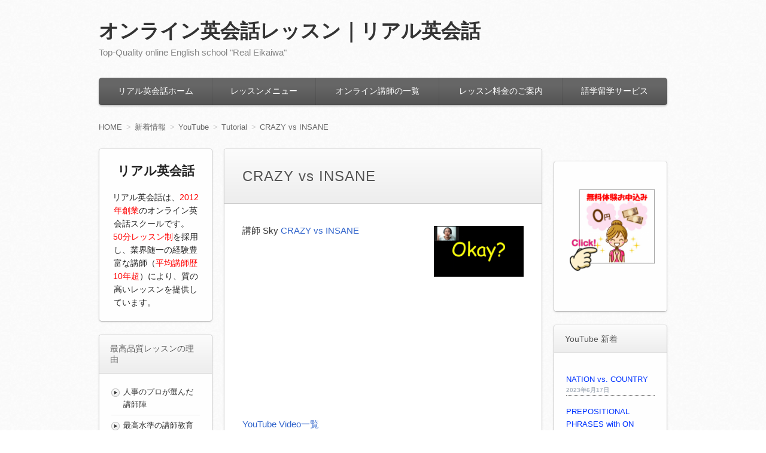

--- FILE ---
content_type: text/html; charset=UTF-8
request_url: https://real-eikaiwa.biz/new_info/video/tutorial/crazy-vs-insane/
body_size: 14934
content:


<!DOCTYPE html>
<html dir="ltr" lang="ja" prefix="og: https://ogp.me/ns#">
<head>

	<meta charset="UTF-8">
	<meta name="viewport" content="width=device-width">
	<title>CRAZY vs INSANE | オンライン英会話レッスン｜リアル英会話</title>
	<link rel="stylesheet" href="https://real-eikaiwa.biz/wp-content/themes/infoplate5wp-pro/ipfw/style.css" />
	<link rel="stylesheet" href="https://real-eikaiwa.biz/wp-content/themes/infoplate5wp-pro/style.css" />
	<link rel="stylesheet" href="https://real-eikaiwa.biz/wp-content/themes/infoplate5wp-pro/ipfw/theme-smooth.css" />
	<!--[if lt IE 9]><link rel="stylesheet" href="https://real-eikaiwa.biz/wp-content/themes/infoplate5wp-pro/style-ie.php"><![endif]-->
	<link rel="pingback" href="https://real-eikaiwa.biz/xmlrpc.php">
	<script src="https://real-eikaiwa.biz/wp-content/themes/infoplate5wp-pro/ipfw/js/jquery.js"></script>
	<script src="https://real-eikaiwa.biz/wp-content/themes/infoplate5wp-pro/ipfw/js/function.js"></script>
	<script src="https://real-eikaiwa.biz/wp-content/themes/infoplate5wp-pro/ipfw/js/prefixfree.min.js"></script>
	<!--[if lt IE 8]><script src="https://real-eikaiwa.biz/wp-content/themes/infoplate5wp-pro/ipfw/js/selectivizr-min.js"></script><![endif]-->
	<!--[if lt IE 9]><script src="https://real-eikaiwa.biz/wp-content/themes/infoplate5wp-pro/js/html5.js"></script><![endif]-->
	<script src="https://real-eikaiwa.biz/wp-content/themes/infoplate5wp-pro/js/jquery.exflexfixed-0.2.0.js"></script>
	<script src="https://real-eikaiwa.biz/wp-content/themes/infoplate5wp-pro/js/function.js"></script>
		<style type="text/css" media="screen">.entry-content > h2 { border-top-color:  }.entry-content > h5 { border-left-color:  }.smooth .global-navi,.smooth .form-button,.smooth .global-navi-inner li ul li,.smooth .global-navi-inner li ul li ul li,.smooth .button { background-color:  }.smooth .entry-content > h2 { border-top-color:  }.cure .global-navi,.cure .global-navi-inner li ul li,.cure .global-navi-inner li ul li ul li,.cure .subheader--small,.cure .box--large > .box__title,.cure .box--large > .box__title--small,.cure .box--medium > .box__title,.cure .box--medium > .box__title--small,.cure .box--medium > .box__title span,.cure .bgcolor--large,.cure .bgcolor--medium,.cure .table--large th,.cure .form-button,.cure .button { background-color:  }.cure .frame,.cure .hentry,.cure .main > .widget,.cure .entry-title,.cure .main > .widget .widget-title,.cure .sub .widget,.cure .sub .widget-title,.cure .subheader--medium,.cure .box--large,.cure .box--medium,.cure .box--medium > .box__title,.cure .box--medium > .box__title--small,.cure .bgcolor--large { border-color:  }.cure .site-title a,.cure .sub .widget-title,.cure .site-description,.cure .subheader--large,.cure .order__h1,.cure .voice .voice__head { color:  }.cure .box--large { background: [color(2)] }.merry .global-navi,.merry .global-navi-inner li ul li,.merry .global-navi-inner li ul li ul li,.merry .entry-title,.merry a.entry-title:hover,.merry .main > .widget .widget-title,.merry .sub .widget-title,.merry .subheader--small,.merry .box--large > .box__title,.merry .box--large > .box__title--small,.merry .box--medium > .box__title,.merry .box--medium > .box__title--small,.merry .box--medium > .box__title span,.merry .bgcolor--large,.merry .bgcolor--medium,.merry .table--large th,.merry .form-button,.merry .button { background-color:  }.merry .hentry,.merry .widget,.merry .box--large,.merry .box--medium,.merry .box--medium > .box__title,.merry .box--medium > .box__title--small,.merry .bgcolor--large { border-color:  }.merry .subheader--large,.merry .subheader--medium,.merry .order__h1,.merry .voice .voice__head { color:  }.merry .box--large { background: [color(2)] }.merry .subheader--medium { background: -webkit-linear-gradient (left, rgba(255,255,255,0), [color(2)], rgba(255,255,255,0));background: linear-gradient( to right, rgba(255,255,255,0), [color(2)], rgba(255,255,255,0)); }.brisk .global-navi,.brisk .global-navi-inner li ul li,.brisk .global-navi-inner li ul li ul li,.brisk .box--medium > .box__title span,.brisk .bgcolor--medium,.brisk .table--large th,.brisk .form-button { background-color:  }.brisk .sub .widget,.brisk .subheader--medium,.brisk .subheader--small .inner,.brisk .box--large,.brisk .box--medium > .box__title,.brisk .box--medium > .box__title--small,.brisk .bgcolor--medium { border-color:  }.brisk .voice .voice__head { color:  }.loud .global-navi,.loud .global-navi-inner li ul li,.loud .global-navi-inner li ul li ul li,.loud .box--medium > .box__title span,.loud .bgcolor--medium,.loud .table--large th,.loud .form-button { background-color:  }.loud .sub .widget,.loud .subheader--large,.loud .subheader--small .inner,.loud .box--large,.loud .box--medium > .box__title,.loud .box--medium > .box__title--small { border-color:  }.loud .order__h1,.loud .voice .voice__head { color:  }.loud .frame,.loud .hentry,.loud .main > .widget,.loud .hentry { box-shadow: 0 0 40px 4px rgb(204,0,0) }.loud .subheader--small { box-shadow: 0 0 13px 1px  }.loud .subheader--medium { background: ;background: -webkit-linear-gradient (left, transparent, , , transparent);background: linear-gradient( to right, transparent, , , transparent); }.slick .site-title a:hover,.slick a.entry-title:hover,.slick .more-link a,.slick .widget a,.slick .l-footer a,.slick .entry-navi a { color: ; }.slick .global-navi,.slick .global-navi-inner li ul li,.slick .global-navi-inner li ul li ul li,.slick .box--large > .box__title,.slick .box--large > .box__title--small,.slick .button { background-color: ; }.slick .subheader--medium,.slick .entry-title,.slick .main > .widget .widget-title,.slick .entry-content > h2,.slick .entry-content > h5,.slick .sub .widget { border-color: ; }body { background-color:  }a { color:  }a:hover { color:  }.c1  .l-header-inner, .c1  .global-navi, .c1  .global-navi-inner, .c1  .l-container, .c1  .l-footer-inner { max-width: 950px }.c2l .l-header-inner, .c2l .global-navi, .c2l .global-navi-inner, .c2l .l-container, .c2l .l-footer-inner { max-width: 950px }.c2r .l-header-inner, .c2r .global-navi, .c2r .global-navi-inner, .c2r .l-container, .c2r .l-footer-inner { max-width: 950px }.c3  .l-header-inner, .c3  .global-navi, .c3  .global-navi-inner, .c3  .l-container, .c3  .l-footer-inner { max-width: 950px }.c3r .l-header-inner, .c3r .global-navi, .c3r .global-navi-inner, .c3r .l-container, .c3r .l-footer-inner { max-width: 950px }.background--light .header-navi li a { color: #555 }.background--light .header-navi li a:hover { color: #333 }.background--light .breadcrumb ol li { color: #888 }.background--light .breadcrumb ol li a { color: #666 }.background--light .breadcrumb ol li a:hover { color: #333 }.background--light .breadcrumb ol li a:after { color: #ccc }.background--light .page-title { color: #333 }.background--light .l-footer address,.background--light .l-footer p,.background--light .l-footer small,.background--light .l-footer .footer-navi li { color: #666 }.background--light .l-footer a { color: #555 }.background--light .l-footer a:hover { color: #333 }.background--dark .header-navi li a { color: #eee }.background--dark .header-navi li a:hover { color: #fff }.background--dark .breadcrumb ol li { color: #eee }.background--dark .breadcrumb ol li a { color: #eee }.background--dark .breadcrumb ol li a:hover { color: #fff }.background--dark .breadcrumb ol li a:after { color: #999 }.background--dark .page-title { color: #eee }.background--dark .l-footer address,.background--dark .l-footer p,.background--dark .l-footer small,.background--dark .l-footer .footer-navi li { color: #fff }.background--dark .l-footer a { color: #eee }.background--dark .l-footer a:hover { color: #fff }</style>		<style>img:is([sizes="auto" i], [sizes^="auto," i]) { contain-intrinsic-size: 3000px 1500px }</style>
	
		<!-- All in One SEO 4.9.2 - aioseo.com -->
	<meta name="description" content="講師 Sky CRAZY vs INSANE https://youtu.be/qJNd517eMaI You" />
	<meta name="robots" content="max-image-preview:large" />
	<meta name="author" content="104bata"/>
	<link rel="canonical" href="https://real-eikaiwa.biz/new_info/video/tutorial/crazy-vs-insane/" />
	<meta name="generator" content="All in One SEO (AIOSEO) 4.9.2" />
		<meta property="og:locale" content="ja_JP" />
		<meta property="og:site_name" content="オンライン英会話レッスン｜リアル英会話 | Top-Quality online English school &quot;Real Eikaiwa&quot;" />
		<meta property="og:type" content="article" />
		<meta property="og:title" content="CRAZY vs INSANE | オンライン英会話レッスン｜リアル英会話" />
		<meta property="og:description" content="講師 Sky CRAZY vs INSANE https://youtu.be/qJNd517eMaI You" />
		<meta property="og:url" content="https://real-eikaiwa.biz/new_info/video/tutorial/crazy-vs-insane/" />
		<meta property="article:published_time" content="2022-08-26T15:00:00+00:00" />
		<meta property="article:modified_time" content="2022-12-11T12:23:08+00:00" />
		<meta name="twitter:card" content="summary" />
		<meta name="twitter:title" content="CRAZY vs INSANE | オンライン英会話レッスン｜リアル英会話" />
		<meta name="twitter:description" content="講師 Sky CRAZY vs INSANE https://youtu.be/qJNd517eMaI You" />
		<script type="application/ld+json" class="aioseo-schema">
			{"@context":"https:\/\/schema.org","@graph":[{"@type":"Article","@id":"https:\/\/real-eikaiwa.biz\/new_info\/video\/tutorial\/crazy-vs-insane\/#article","name":"CRAZY vs INSANE | \u30aa\u30f3\u30e9\u30a4\u30f3\u82f1\u4f1a\u8a71\u30ec\u30c3\u30b9\u30f3\uff5c\u30ea\u30a2\u30eb\u82f1\u4f1a\u8a71","headline":"CRAZY vs  INSANE","author":{"@id":"https:\/\/real-eikaiwa.biz\/author\/104bata\/#author"},"publisher":{"@id":"https:\/\/real-eikaiwa.biz\/#organization"},"image":{"@type":"ImageObject","url":"https:\/\/real-eikaiwa.biz\/wp-content\/uploads\/crazy-vs-insane.jpg","width":1280,"height":720},"datePublished":"2022-08-27T00:00:00+09:00","dateModified":"2022-12-11T21:23:08+09:00","inLanguage":"ja","mainEntityOfPage":{"@id":"https:\/\/real-eikaiwa.biz\/new_info\/video\/tutorial\/crazy-vs-insane\/#webpage"},"isPartOf":{"@id":"https:\/\/real-eikaiwa.biz\/new_info\/video\/tutorial\/crazy-vs-insane\/#webpage"},"articleSection":"Tutorial"},{"@type":"BreadcrumbList","@id":"https:\/\/real-eikaiwa.biz\/new_info\/video\/tutorial\/crazy-vs-insane\/#breadcrumblist","itemListElement":[{"@type":"ListItem","@id":"https:\/\/real-eikaiwa.biz#listItem","position":1,"name":"\u30db\u30fc\u30e0","item":"https:\/\/real-eikaiwa.biz","nextItem":{"@type":"ListItem","@id":"https:\/\/real-eikaiwa.biz\/new_info\/#listItem","name":"\u65b0\u7740\u60c5\u5831"}},{"@type":"ListItem","@id":"https:\/\/real-eikaiwa.biz\/new_info\/#listItem","position":2,"name":"\u65b0\u7740\u60c5\u5831","item":"https:\/\/real-eikaiwa.biz\/new_info\/","nextItem":{"@type":"ListItem","@id":"https:\/\/real-eikaiwa.biz\/new_info\/video\/#listItem","name":"YouTube"},"previousItem":{"@type":"ListItem","@id":"https:\/\/real-eikaiwa.biz#listItem","name":"\u30db\u30fc\u30e0"}},{"@type":"ListItem","@id":"https:\/\/real-eikaiwa.biz\/new_info\/video\/#listItem","position":3,"name":"YouTube","item":"https:\/\/real-eikaiwa.biz\/new_info\/video\/","nextItem":{"@type":"ListItem","@id":"https:\/\/real-eikaiwa.biz\/new_info\/video\/tutorial\/#listItem","name":"Tutorial"},"previousItem":{"@type":"ListItem","@id":"https:\/\/real-eikaiwa.biz\/new_info\/#listItem","name":"\u65b0\u7740\u60c5\u5831"}},{"@type":"ListItem","@id":"https:\/\/real-eikaiwa.biz\/new_info\/video\/tutorial\/#listItem","position":4,"name":"Tutorial","item":"https:\/\/real-eikaiwa.biz\/new_info\/video\/tutorial\/","nextItem":{"@type":"ListItem","@id":"https:\/\/real-eikaiwa.biz\/new_info\/video\/tutorial\/crazy-vs-insane\/#listItem","name":"CRAZY vs  INSANE"},"previousItem":{"@type":"ListItem","@id":"https:\/\/real-eikaiwa.biz\/new_info\/video\/#listItem","name":"YouTube"}},{"@type":"ListItem","@id":"https:\/\/real-eikaiwa.biz\/new_info\/video\/tutorial\/crazy-vs-insane\/#listItem","position":5,"name":"CRAZY vs  INSANE","previousItem":{"@type":"ListItem","@id":"https:\/\/real-eikaiwa.biz\/new_info\/video\/tutorial\/#listItem","name":"Tutorial"}}]},{"@type":"Organization","@id":"https:\/\/real-eikaiwa.biz\/#organization","name":"\u30aa\u30f3\u30e9\u30a4\u30f3\u82f1\u4f1a\u8a71\u30ec\u30c3\u30b9\u30f3\uff5c\u30ea\u30a2\u30eb\u82f1\u4f1a\u8a71","description":"Top-Quality online English school \"Real Eikaiwa\"","url":"https:\/\/real-eikaiwa.biz\/"},{"@type":"Person","@id":"https:\/\/real-eikaiwa.biz\/author\/104bata\/#author","url":"https:\/\/real-eikaiwa.biz\/author\/104bata\/","name":"104bata","image":{"@type":"ImageObject","@id":"https:\/\/real-eikaiwa.biz\/new_info\/video\/tutorial\/crazy-vs-insane\/#authorImage","url":"https:\/\/secure.gravatar.com\/avatar\/d890af90fd502d6c00ecbe6814fa0c3d1d2f6ff7e4e20af9996b8b5224056175?s=96&d=blank&r=g","width":96,"height":96,"caption":"104bata"}},{"@type":"WebPage","@id":"https:\/\/real-eikaiwa.biz\/new_info\/video\/tutorial\/crazy-vs-insane\/#webpage","url":"https:\/\/real-eikaiwa.biz\/new_info\/video\/tutorial\/crazy-vs-insane\/","name":"CRAZY vs INSANE | \u30aa\u30f3\u30e9\u30a4\u30f3\u82f1\u4f1a\u8a71\u30ec\u30c3\u30b9\u30f3\uff5c\u30ea\u30a2\u30eb\u82f1\u4f1a\u8a71","description":"\u8b1b\u5e2b Sky CRAZY vs INSANE https:\/\/youtu.be\/qJNd517eMaI You","inLanguage":"ja","isPartOf":{"@id":"https:\/\/real-eikaiwa.biz\/#website"},"breadcrumb":{"@id":"https:\/\/real-eikaiwa.biz\/new_info\/video\/tutorial\/crazy-vs-insane\/#breadcrumblist"},"author":{"@id":"https:\/\/real-eikaiwa.biz\/author\/104bata\/#author"},"creator":{"@id":"https:\/\/real-eikaiwa.biz\/author\/104bata\/#author"},"image":{"@type":"ImageObject","url":"https:\/\/real-eikaiwa.biz\/wp-content\/uploads\/crazy-vs-insane.jpg","@id":"https:\/\/real-eikaiwa.biz\/new_info\/video\/tutorial\/crazy-vs-insane\/#mainImage","width":1280,"height":720},"primaryImageOfPage":{"@id":"https:\/\/real-eikaiwa.biz\/new_info\/video\/tutorial\/crazy-vs-insane\/#mainImage"},"datePublished":"2022-08-27T00:00:00+09:00","dateModified":"2022-12-11T21:23:08+09:00"},{"@type":"WebSite","@id":"https:\/\/real-eikaiwa.biz\/#website","url":"https:\/\/real-eikaiwa.biz\/","name":"\u30aa\u30f3\u30e9\u30a4\u30f3\u82f1\u4f1a\u8a71\u30ec\u30c3\u30b9\u30f3\uff5c\u30ea\u30a2\u30eb\u82f1\u4f1a\u8a71","description":"Top-Quality online English school \"Real Eikaiwa\"","inLanguage":"ja","publisher":{"@id":"https:\/\/real-eikaiwa.biz\/#organization"}}]}
		</script>
		<!-- All in One SEO -->

<link rel="alternate" type="application/rss+xml" title="オンライン英会話レッスン｜リアル英会話 &raquo; フィード" href="https://real-eikaiwa.biz/feed/" />
<link rel="alternate" type="application/rss+xml" title="オンライン英会話レッスン｜リアル英会話 &raquo; コメントフィード" href="https://real-eikaiwa.biz/comments/feed/" />
<link rel="alternate" type="application/rss+xml" title="オンライン英会話レッスン｜リアル英会話 &raquo; CRAZY vs  INSANE のコメントのフィード" href="https://real-eikaiwa.biz/new_info/video/tutorial/crazy-vs-insane/feed/" />
<script type="text/javascript">
/* <![CDATA[ */
window._wpemojiSettings = {"baseUrl":"https:\/\/s.w.org\/images\/core\/emoji\/16.0.1\/72x72\/","ext":".png","svgUrl":"https:\/\/s.w.org\/images\/core\/emoji\/16.0.1\/svg\/","svgExt":".svg","source":{"concatemoji":"https:\/\/real-eikaiwa.biz\/wp-includes\/js\/wp-emoji-release.min.js?ver=6.8.3"}};
/*! This file is auto-generated */
!function(s,n){var o,i,e;function c(e){try{var t={supportTests:e,timestamp:(new Date).valueOf()};sessionStorage.setItem(o,JSON.stringify(t))}catch(e){}}function p(e,t,n){e.clearRect(0,0,e.canvas.width,e.canvas.height),e.fillText(t,0,0);var t=new Uint32Array(e.getImageData(0,0,e.canvas.width,e.canvas.height).data),a=(e.clearRect(0,0,e.canvas.width,e.canvas.height),e.fillText(n,0,0),new Uint32Array(e.getImageData(0,0,e.canvas.width,e.canvas.height).data));return t.every(function(e,t){return e===a[t]})}function u(e,t){e.clearRect(0,0,e.canvas.width,e.canvas.height),e.fillText(t,0,0);for(var n=e.getImageData(16,16,1,1),a=0;a<n.data.length;a++)if(0!==n.data[a])return!1;return!0}function f(e,t,n,a){switch(t){case"flag":return n(e,"\ud83c\udff3\ufe0f\u200d\u26a7\ufe0f","\ud83c\udff3\ufe0f\u200b\u26a7\ufe0f")?!1:!n(e,"\ud83c\udde8\ud83c\uddf6","\ud83c\udde8\u200b\ud83c\uddf6")&&!n(e,"\ud83c\udff4\udb40\udc67\udb40\udc62\udb40\udc65\udb40\udc6e\udb40\udc67\udb40\udc7f","\ud83c\udff4\u200b\udb40\udc67\u200b\udb40\udc62\u200b\udb40\udc65\u200b\udb40\udc6e\u200b\udb40\udc67\u200b\udb40\udc7f");case"emoji":return!a(e,"\ud83e\udedf")}return!1}function g(e,t,n,a){var r="undefined"!=typeof WorkerGlobalScope&&self instanceof WorkerGlobalScope?new OffscreenCanvas(300,150):s.createElement("canvas"),o=r.getContext("2d",{willReadFrequently:!0}),i=(o.textBaseline="top",o.font="600 32px Arial",{});return e.forEach(function(e){i[e]=t(o,e,n,a)}),i}function t(e){var t=s.createElement("script");t.src=e,t.defer=!0,s.head.appendChild(t)}"undefined"!=typeof Promise&&(o="wpEmojiSettingsSupports",i=["flag","emoji"],n.supports={everything:!0,everythingExceptFlag:!0},e=new Promise(function(e){s.addEventListener("DOMContentLoaded",e,{once:!0})}),new Promise(function(t){var n=function(){try{var e=JSON.parse(sessionStorage.getItem(o));if("object"==typeof e&&"number"==typeof e.timestamp&&(new Date).valueOf()<e.timestamp+604800&&"object"==typeof e.supportTests)return e.supportTests}catch(e){}return null}();if(!n){if("undefined"!=typeof Worker&&"undefined"!=typeof OffscreenCanvas&&"undefined"!=typeof URL&&URL.createObjectURL&&"undefined"!=typeof Blob)try{var e="postMessage("+g.toString()+"("+[JSON.stringify(i),f.toString(),p.toString(),u.toString()].join(",")+"));",a=new Blob([e],{type:"text/javascript"}),r=new Worker(URL.createObjectURL(a),{name:"wpTestEmojiSupports"});return void(r.onmessage=function(e){c(n=e.data),r.terminate(),t(n)})}catch(e){}c(n=g(i,f,p,u))}t(n)}).then(function(e){for(var t in e)n.supports[t]=e[t],n.supports.everything=n.supports.everything&&n.supports[t],"flag"!==t&&(n.supports.everythingExceptFlag=n.supports.everythingExceptFlag&&n.supports[t]);n.supports.everythingExceptFlag=n.supports.everythingExceptFlag&&!n.supports.flag,n.DOMReady=!1,n.readyCallback=function(){n.DOMReady=!0}}).then(function(){return e}).then(function(){var e;n.supports.everything||(n.readyCallback(),(e=n.source||{}).concatemoji?t(e.concatemoji):e.wpemoji&&e.twemoji&&(t(e.twemoji),t(e.wpemoji)))}))}((window,document),window._wpemojiSettings);
/* ]]> */
</script>
<link rel='stylesheet' id='q-a-plus-css' href='https://real-eikaiwa.biz/wp-content/plugins/q-and-a-plus/css/q-a-plus.css?ver=1.1.1' type='text/css' media='screen' />
<link rel='stylesheet' id='jquery.bxslider-css' href='//real-eikaiwa.biz/wp-content/plugins/testimonials-widget/includes/libraries/testimonials-widget/includes/libraries/bxslider-4/dist/jquery.bxslider.css?ver=6.8.3' type='text/css' media='all' />
<link rel='stylesheet' id='Axl_Testimonials_Widget-css' href='//real-eikaiwa.biz/wp-content/plugins/testimonials-widget/includes/libraries/testimonials-widget/assets/css/testimonials-widget.css?ver=6.8.3' type='text/css' media='all' />
<link rel='stylesheet' id='Axl_Testimonials_Widget_Premium-css' href='//real-eikaiwa.biz/wp-content/plugins/testimonials-widget/assets/css/testimonials-widget-premium.css?ver=6.8.3' type='text/css' media='all' />
<link rel='stylesheet' id='testimonials-widget-premium-form-css' href='//real-eikaiwa.biz/wp-content/plugins/testimonials-widget/assets/css/testimonials-widget-premium-form.css?ver=6.8.3' type='text/css' media='all' />
<style id='wp-emoji-styles-inline-css' type='text/css'>

	img.wp-smiley, img.emoji {
		display: inline !important;
		border: none !important;
		box-shadow: none !important;
		height: 1em !important;
		width: 1em !important;
		margin: 0 0.07em !important;
		vertical-align: -0.1em !important;
		background: none !important;
		padding: 0 !important;
	}
</style>
<link rel='stylesheet' id='wp-block-library-css' href='https://real-eikaiwa.biz/wp-includes/css/dist/block-library/style.min.css?ver=6.8.3' type='text/css' media='all' />
<style id='classic-theme-styles-inline-css' type='text/css'>
/*! This file is auto-generated */
.wp-block-button__link{color:#fff;background-color:#32373c;border-radius:9999px;box-shadow:none;text-decoration:none;padding:calc(.667em + 2px) calc(1.333em + 2px);font-size:1.125em}.wp-block-file__button{background:#32373c;color:#fff;text-decoration:none}
</style>
<link rel='stylesheet' id='aioseo/css/src/vue/standalone/blocks/table-of-contents/global.scss-css' href='https://real-eikaiwa.biz/wp-content/plugins/all-in-one-seo-pack/dist/Lite/assets/css/table-of-contents/global.e90f6d47.css?ver=4.9.2' type='text/css' media='all' />
<style id='global-styles-inline-css' type='text/css'>
:root{--wp--preset--aspect-ratio--square: 1;--wp--preset--aspect-ratio--4-3: 4/3;--wp--preset--aspect-ratio--3-4: 3/4;--wp--preset--aspect-ratio--3-2: 3/2;--wp--preset--aspect-ratio--2-3: 2/3;--wp--preset--aspect-ratio--16-9: 16/9;--wp--preset--aspect-ratio--9-16: 9/16;--wp--preset--color--black: #000000;--wp--preset--color--cyan-bluish-gray: #abb8c3;--wp--preset--color--white: #ffffff;--wp--preset--color--pale-pink: #f78da7;--wp--preset--color--vivid-red: #cf2e2e;--wp--preset--color--luminous-vivid-orange: #ff6900;--wp--preset--color--luminous-vivid-amber: #fcb900;--wp--preset--color--light-green-cyan: #7bdcb5;--wp--preset--color--vivid-green-cyan: #00d084;--wp--preset--color--pale-cyan-blue: #8ed1fc;--wp--preset--color--vivid-cyan-blue: #0693e3;--wp--preset--color--vivid-purple: #9b51e0;--wp--preset--gradient--vivid-cyan-blue-to-vivid-purple: linear-gradient(135deg,rgba(6,147,227,1) 0%,rgb(155,81,224) 100%);--wp--preset--gradient--light-green-cyan-to-vivid-green-cyan: linear-gradient(135deg,rgb(122,220,180) 0%,rgb(0,208,130) 100%);--wp--preset--gradient--luminous-vivid-amber-to-luminous-vivid-orange: linear-gradient(135deg,rgba(252,185,0,1) 0%,rgba(255,105,0,1) 100%);--wp--preset--gradient--luminous-vivid-orange-to-vivid-red: linear-gradient(135deg,rgba(255,105,0,1) 0%,rgb(207,46,46) 100%);--wp--preset--gradient--very-light-gray-to-cyan-bluish-gray: linear-gradient(135deg,rgb(238,238,238) 0%,rgb(169,184,195) 100%);--wp--preset--gradient--cool-to-warm-spectrum: linear-gradient(135deg,rgb(74,234,220) 0%,rgb(151,120,209) 20%,rgb(207,42,186) 40%,rgb(238,44,130) 60%,rgb(251,105,98) 80%,rgb(254,248,76) 100%);--wp--preset--gradient--blush-light-purple: linear-gradient(135deg,rgb(255,206,236) 0%,rgb(152,150,240) 100%);--wp--preset--gradient--blush-bordeaux: linear-gradient(135deg,rgb(254,205,165) 0%,rgb(254,45,45) 50%,rgb(107,0,62) 100%);--wp--preset--gradient--luminous-dusk: linear-gradient(135deg,rgb(255,203,112) 0%,rgb(199,81,192) 50%,rgb(65,88,208) 100%);--wp--preset--gradient--pale-ocean: linear-gradient(135deg,rgb(255,245,203) 0%,rgb(182,227,212) 50%,rgb(51,167,181) 100%);--wp--preset--gradient--electric-grass: linear-gradient(135deg,rgb(202,248,128) 0%,rgb(113,206,126) 100%);--wp--preset--gradient--midnight: linear-gradient(135deg,rgb(2,3,129) 0%,rgb(40,116,252) 100%);--wp--preset--font-size--small: 13px;--wp--preset--font-size--medium: 20px;--wp--preset--font-size--large: 36px;--wp--preset--font-size--x-large: 42px;--wp--preset--spacing--20: 0.44rem;--wp--preset--spacing--30: 0.67rem;--wp--preset--spacing--40: 1rem;--wp--preset--spacing--50: 1.5rem;--wp--preset--spacing--60: 2.25rem;--wp--preset--spacing--70: 3.38rem;--wp--preset--spacing--80: 5.06rem;--wp--preset--shadow--natural: 6px 6px 9px rgba(0, 0, 0, 0.2);--wp--preset--shadow--deep: 12px 12px 50px rgba(0, 0, 0, 0.4);--wp--preset--shadow--sharp: 6px 6px 0px rgba(0, 0, 0, 0.2);--wp--preset--shadow--outlined: 6px 6px 0px -3px rgba(255, 255, 255, 1), 6px 6px rgba(0, 0, 0, 1);--wp--preset--shadow--crisp: 6px 6px 0px rgba(0, 0, 0, 1);}:where(.is-layout-flex){gap: 0.5em;}:where(.is-layout-grid){gap: 0.5em;}body .is-layout-flex{display: flex;}.is-layout-flex{flex-wrap: wrap;align-items: center;}.is-layout-flex > :is(*, div){margin: 0;}body .is-layout-grid{display: grid;}.is-layout-grid > :is(*, div){margin: 0;}:where(.wp-block-columns.is-layout-flex){gap: 2em;}:where(.wp-block-columns.is-layout-grid){gap: 2em;}:where(.wp-block-post-template.is-layout-flex){gap: 1.25em;}:where(.wp-block-post-template.is-layout-grid){gap: 1.25em;}.has-black-color{color: var(--wp--preset--color--black) !important;}.has-cyan-bluish-gray-color{color: var(--wp--preset--color--cyan-bluish-gray) !important;}.has-white-color{color: var(--wp--preset--color--white) !important;}.has-pale-pink-color{color: var(--wp--preset--color--pale-pink) !important;}.has-vivid-red-color{color: var(--wp--preset--color--vivid-red) !important;}.has-luminous-vivid-orange-color{color: var(--wp--preset--color--luminous-vivid-orange) !important;}.has-luminous-vivid-amber-color{color: var(--wp--preset--color--luminous-vivid-amber) !important;}.has-light-green-cyan-color{color: var(--wp--preset--color--light-green-cyan) !important;}.has-vivid-green-cyan-color{color: var(--wp--preset--color--vivid-green-cyan) !important;}.has-pale-cyan-blue-color{color: var(--wp--preset--color--pale-cyan-blue) !important;}.has-vivid-cyan-blue-color{color: var(--wp--preset--color--vivid-cyan-blue) !important;}.has-vivid-purple-color{color: var(--wp--preset--color--vivid-purple) !important;}.has-black-background-color{background-color: var(--wp--preset--color--black) !important;}.has-cyan-bluish-gray-background-color{background-color: var(--wp--preset--color--cyan-bluish-gray) !important;}.has-white-background-color{background-color: var(--wp--preset--color--white) !important;}.has-pale-pink-background-color{background-color: var(--wp--preset--color--pale-pink) !important;}.has-vivid-red-background-color{background-color: var(--wp--preset--color--vivid-red) !important;}.has-luminous-vivid-orange-background-color{background-color: var(--wp--preset--color--luminous-vivid-orange) !important;}.has-luminous-vivid-amber-background-color{background-color: var(--wp--preset--color--luminous-vivid-amber) !important;}.has-light-green-cyan-background-color{background-color: var(--wp--preset--color--light-green-cyan) !important;}.has-vivid-green-cyan-background-color{background-color: var(--wp--preset--color--vivid-green-cyan) !important;}.has-pale-cyan-blue-background-color{background-color: var(--wp--preset--color--pale-cyan-blue) !important;}.has-vivid-cyan-blue-background-color{background-color: var(--wp--preset--color--vivid-cyan-blue) !important;}.has-vivid-purple-background-color{background-color: var(--wp--preset--color--vivid-purple) !important;}.has-black-border-color{border-color: var(--wp--preset--color--black) !important;}.has-cyan-bluish-gray-border-color{border-color: var(--wp--preset--color--cyan-bluish-gray) !important;}.has-white-border-color{border-color: var(--wp--preset--color--white) !important;}.has-pale-pink-border-color{border-color: var(--wp--preset--color--pale-pink) !important;}.has-vivid-red-border-color{border-color: var(--wp--preset--color--vivid-red) !important;}.has-luminous-vivid-orange-border-color{border-color: var(--wp--preset--color--luminous-vivid-orange) !important;}.has-luminous-vivid-amber-border-color{border-color: var(--wp--preset--color--luminous-vivid-amber) !important;}.has-light-green-cyan-border-color{border-color: var(--wp--preset--color--light-green-cyan) !important;}.has-vivid-green-cyan-border-color{border-color: var(--wp--preset--color--vivid-green-cyan) !important;}.has-pale-cyan-blue-border-color{border-color: var(--wp--preset--color--pale-cyan-blue) !important;}.has-vivid-cyan-blue-border-color{border-color: var(--wp--preset--color--vivid-cyan-blue) !important;}.has-vivid-purple-border-color{border-color: var(--wp--preset--color--vivid-purple) !important;}.has-vivid-cyan-blue-to-vivid-purple-gradient-background{background: var(--wp--preset--gradient--vivid-cyan-blue-to-vivid-purple) !important;}.has-light-green-cyan-to-vivid-green-cyan-gradient-background{background: var(--wp--preset--gradient--light-green-cyan-to-vivid-green-cyan) !important;}.has-luminous-vivid-amber-to-luminous-vivid-orange-gradient-background{background: var(--wp--preset--gradient--luminous-vivid-amber-to-luminous-vivid-orange) !important;}.has-luminous-vivid-orange-to-vivid-red-gradient-background{background: var(--wp--preset--gradient--luminous-vivid-orange-to-vivid-red) !important;}.has-very-light-gray-to-cyan-bluish-gray-gradient-background{background: var(--wp--preset--gradient--very-light-gray-to-cyan-bluish-gray) !important;}.has-cool-to-warm-spectrum-gradient-background{background: var(--wp--preset--gradient--cool-to-warm-spectrum) !important;}.has-blush-light-purple-gradient-background{background: var(--wp--preset--gradient--blush-light-purple) !important;}.has-blush-bordeaux-gradient-background{background: var(--wp--preset--gradient--blush-bordeaux) !important;}.has-luminous-dusk-gradient-background{background: var(--wp--preset--gradient--luminous-dusk) !important;}.has-pale-ocean-gradient-background{background: var(--wp--preset--gradient--pale-ocean) !important;}.has-electric-grass-gradient-background{background: var(--wp--preset--gradient--electric-grass) !important;}.has-midnight-gradient-background{background: var(--wp--preset--gradient--midnight) !important;}.has-small-font-size{font-size: var(--wp--preset--font-size--small) !important;}.has-medium-font-size{font-size: var(--wp--preset--font-size--medium) !important;}.has-large-font-size{font-size: var(--wp--preset--font-size--large) !important;}.has-x-large-font-size{font-size: var(--wp--preset--font-size--x-large) !important;}
:where(.wp-block-post-template.is-layout-flex){gap: 1.25em;}:where(.wp-block-post-template.is-layout-grid){gap: 1.25em;}
:where(.wp-block-columns.is-layout-flex){gap: 2em;}:where(.wp-block-columns.is-layout-grid){gap: 2em;}
:root :where(.wp-block-pullquote){font-size: 1.5em;line-height: 1.6;}
</style>
<link rel='stylesheet' id='meteor-slides-css' href='https://real-eikaiwa.biz/wp-content/plugins/meteor-slides/css/meteor-slides.css?ver=1.0' type='text/css' media='all' />
<link rel='stylesheet' id='faq-style-css' href='https://real-eikaiwa.biz/wp-content/plugins/spider-faq/elements/style.css?ver=6.8.3' type='text/css' media='all' />
<link rel='stylesheet' id='whats-new-style-css' href='https://real-eikaiwa.biz/wp-content/plugins/whats-new-genarator/whats-new.css?ver=2.0.2' type='text/css' media='all' />
<link rel='stylesheet' id='wp-pagenavi-css' href='https://real-eikaiwa.biz/wp-content/plugins/wp-pagenavi/pagenavi-css.css?ver=2.70' type='text/css' media='all' />
<script type="text/javascript" src="https://real-eikaiwa.biz/wp-includes/js/jquery/jquery.min.js?ver=3.7.1" id="jquery-core-js"></script>
<script type="text/javascript" src="https://real-eikaiwa.biz/wp-includes/js/jquery/jquery-migrate.min.js?ver=3.4.1" id="jquery-migrate-js"></script>
<script type="text/javascript" src="https://real-eikaiwa.biz/wp-content/plugins/meteor-slides/js/jquery.cycle.all.js?ver=6.8.3" id="jquery-cycle-js"></script>
<script type="text/javascript" src="https://real-eikaiwa.biz/wp-content/plugins/meteor-slides/js/jquery.metadata.v2.js?ver=6.8.3" id="jquery-metadata-js"></script>
<script type="text/javascript" src="https://real-eikaiwa.biz/wp-content/plugins/meteor-slides/js/jquery.touchwipe.1.1.1.js?ver=6.8.3" id="jquery-touchwipe-js"></script>
<script type="text/javascript" id="meteorslides-script-js-extra">
/* <![CDATA[ */
var meteorslidessettings = {"meteorslideshowspeed":"2000","meteorslideshowduration":"2000","meteorslideshowheight":"300","meteorslideshowwidth":"950","meteorslideshowtransition":"wipe"};
/* ]]> */
</script>
<script type="text/javascript" src="https://real-eikaiwa.biz/wp-content/plugins/meteor-slides/js/slideshow.js?ver=6.8.3" id="meteorslides-script-js"></script>
<script type="text/javascript" src="https://real-eikaiwa.biz/wp-content/plugins/spider-faq/elements/jquery.scrollTo.js?ver=6.8.3" id="jquery.scrollTo-js"></script>
<script type="text/javascript" src="https://real-eikaiwa.biz/wp-content/plugins/spider-faq/elements/loewy_blog.js?ver=6.8.3" id="loewy_blog-js"></script>
<link rel="https://api.w.org/" href="https://real-eikaiwa.biz/wp-json/" /><link rel="alternate" title="JSON" type="application/json" href="https://real-eikaiwa.biz/wp-json/wp/v2/posts/5087" /><link rel="EditURI" type="application/rsd+xml" title="RSD" href="https://real-eikaiwa.biz/xmlrpc.php?rsd" />
<meta name="generator" content="WordPress 6.8.3" />
<link rel='shortlink' href='https://real-eikaiwa.biz/?p=5087' />
<link rel="alternate" title="oEmbed (JSON)" type="application/json+oembed" href="https://real-eikaiwa.biz/wp-json/oembed/1.0/embed?url=https%3A%2F%2Freal-eikaiwa.biz%2Fnew_info%2Fvideo%2Ftutorial%2Fcrazy-vs-insane%2F" />
<link rel="alternate" title="oEmbed (XML)" type="text/xml+oembed" href="https://real-eikaiwa.biz/wp-json/oembed/1.0/embed?url=https%3A%2F%2Freal-eikaiwa.biz%2Fnew_info%2Fvideo%2Ftutorial%2Fcrazy-vs-insane%2F&#038;format=xml" />
<!-- Q and A Plus -->
		<noscript><link rel="stylesheet" type="text/css" href="https://real-eikaiwa.biz/wp-content/plugins/q-and-a-plus/css/q-a-plus-noscript.css?ver=1.1.1" /></noscript><script type="text/javascript">
<!--
/******************************************************************************
***   COPY PROTECTED BY http://chetangole.com/blog/wp-copyprotect/   version 3.1.0 ****
******************************************************************************/
function clickIE4(){
if (event.button==2){
return false;
}
}
function clickNS4(e){
if (document.layers||document.getElementById&&!document.all){
if (e.which==2||e.which==3){
return false;
}
}
}

if (document.layers){
document.captureEvents(Event.MOUSEDOWN);
document.onmousedown=clickNS4;
}
else if (document.all&&!document.getElementById){
document.onmousedown=clickIE4;
}

document.oncontextmenu=new Function("return false")
// --> 
</script>

<script type="text/javascript">
/******************************************************************************
***   COPY PROTECTED BY http://chetangole.com/blog/wp-copyprotect/   version 3.1.0 ****
******************************************************************************/
function disableSelection(target){
if (typeof target.onselectstart!="undefined") //For IE 
	target.onselectstart=function(){return false}
else if (typeof target.style.MozUserSelect!="undefined") //For Firefox
	target.style.MozUserSelect="none"
else //All other route (For Opera)
	target.onmousedown=function(){return false}
target.style.cursor = "default"
}
</script>
<style type="text/css"></style>		<style type="text/css" id="wp-custom-css">
			/* Newpost Catch */
 
#npcatch li{
         overflow:hidden;
         clear:both;
         vertical-align:top;
	       border-bottom: 1px dotted #666666;
}
#npcatch img{
         float:left;
         padding:0px 0px 0 0;
}
#npcatch .title{
         font-weight: 500;
         color: #0033FF;
         text-decoration: none;
	       
}#npcatch .title a{
         font-weight: 700;
         color: #0099FF;
         text-decoration: none;
	       
}
#npcatch .date {
         font-size: x-small;
         font-weight: 600;
         display:block;
         color: #adb5bf;
         margin-bottom: 0px;
}
#npcatch li:hover{}
#npcatch li:hover .title{}
#npcatch li:hover .title a{}
#npcatch li:hover .date{}[/su_note]

		</style>
		



<script type="text/javascript">
  (function () {
    var tagjs = document.createElement("script");
    var s = document.getElementsByTagName("script")[0];
    tagjs.async = true;
    tagjs.src = "//s.yjtag.jp/tag.js#site=93NhNKr";
    s.parentNode.insertBefore(tagjs, s);
  }());
</script>
<noscript>
  <iframe src="//b.yjtag.jp/iframe?c=93NhNKr" width="1" height="1" frameborder="0" scrolling="no" marginheight="0" marginwidth="0"></iframe>
</noscript>



</head><body class="wp-singular post-template-default single single-post postid-5087 single-format-standard wp-theme-infoplate5wp-pro">
<div id="options" class="smooth c3 " >
	<header class="l-header" role="banner">
	<div class="l-header-inner">
				<div class="header-txt">
			<h1 class="site-title"><a href="https://real-eikaiwa.biz">オンライン英会話レッスン｜リアル英会話</a></h1>
			<div class="site-description">Top-Quality online English school &quot;Real Eikaiwa&quot;</div>
		</div>
			</div>
</header>

<nav class="global-navi " role="navigation">
	<div class="menu-mainmenu-container"><div class="global-navi-btn"><i class="fa fa-bars">&nbsp;</i>Menu</div><a class="screen-reader-text skip-link" href="#content">コンテンツへ移動</a></div>	<div class="global-navi-inner"><ul id="menu-mainmenu-1" class="menu"><li class="menu-item menu-item-type-custom menu-item-object-custom menu-item-home menu-item-5"><a href="https://real-eikaiwa.biz">リアル英会話ホーム</a></li>
<li class="menu-item menu-item-type-post_type menu-item-object-page menu-item-271"><a target="_blank" href="https://real-eikaiwa.biz/courses/">レッスンメニュー</a></li>
<li class="menu-item menu-item-type-taxonomy menu-item-object-category menu-item-274"><a target="_blank" href="https://real-eikaiwa.biz/teachers/">オンライン講師の一覧</a></li>
<li class="menu-item menu-item-type-post_type menu-item-object-page menu-item-269"><a href="https://real-eikaiwa.biz/prices/">レッスン料金のご案内</a></li>
<li class="menu-item menu-item-type-post_type menu-item-object-page menu-item-3988"><a href="https://real-eikaiwa.biz/studyabroad/">語学留学サービス</a></li>
</ul></div></nav>

	<div class="l-container" id="container">
		<div class="breadcrumb" itemprop="breadcrumb"><ol><li itemscope itemtype="http://data-vocabulary.org/Breadcrumb"><a itemprop="url" href="https://real-eikaiwa.biz/"><span itemprop="title">HOME</span></a></li><li itemscope itemtype="http://data-vocabulary.org/Breadcrumb"><a itemprop="url" href="https://real-eikaiwa.biz/new_info/"><span itemprop="title">新着情報</span></a></li><li itemscope itemtype="http://data-vocabulary.org/Breadcrumb"><a itemprop="url" href="https://real-eikaiwa.biz/new_info/video/"><span itemprop="title">YouTube</span></a></li><li itemscope itemtype="http://data-vocabulary.org/Breadcrumb"><a itemprop="url" href="https://real-eikaiwa.biz/new_info/video/tutorial/"><span itemprop="title">Tutorial</span></a></li><li itemscope itemtype="http://data-vocabulary.org/Breadcrumb"><a itemprop="url" href="https://real-eikaiwa.biz/new_info/video/tutorial/crazy-vs-insane/"><span itemprop="title">CRAZY vs  INSANE</span></a></li></ol></div>
		<div class="l-main_sidebar1">
			<div class="l-main main" id="main" role="main">
				
								<article id="post-5087" class="post-5087 post type-post status-publish format-standard has-post-thumbnail hentry category-tutorial">
					<header class="entry-header">
						<h1>
							<span class="entry-title">
																CRAZY vs  INSANE															</span>
						</h1>
					</header>

					<!-- <ul class="social-button">
	<li class="sb-tweet"></li>
	<li class="sb-hatebu"></li>
	<li class="sb-gplus"></li>
	<li class="sb-fb-like"></li>
</ul> -->

					<section class="entry-content" itemprop="articleBody">
												<img width="1280" height="720" src="https://real-eikaiwa.biz/wp-content/uploads/crazy-vs-insane.jpg" class="attachment-post-thumbnail size-post-thumbnail wp-post-image" alt="" decoding="async" fetchpriority="high" srcset="https://real-eikaiwa.biz/wp-content/uploads/crazy-vs-insane.jpg 1280w, https://real-eikaiwa.biz/wp-content/uploads/crazy-vs-insane-300x169.jpg 300w, https://real-eikaiwa.biz/wp-content/uploads/crazy-vs-insane-1024x576.jpg 1024w, https://real-eikaiwa.biz/wp-content/uploads/crazy-vs-insane-768x432.jpg 768w, https://real-eikaiwa.biz/wp-content/uploads/crazy-vs-insane-250x141.jpg 250w" sizes="(max-width: 1280px) 100vw, 1280px" />						<p>講師 Sky <a href="https://youtu.be/qJNd517eMaI" target="_blank" rel="noopener">CRAZY vs INSANE</a></p>
<p><iframe title="CRAZY vs.  INSANE" width="960" height="540" src="https://www.youtube.com/embed/qJNd517eMaI?feature=oembed" frameborder="0" allow="accelerometer; autoplay; clipboard-write; encrypted-media; gyroscope; picture-in-picture" allowfullscreen></iframe></p>






<p><a href="https://7x3.jp/youtube_videos" target="_blank" rel="noreferrer noopener">YouTube Video一覧</a></p>
						<div id="text-7" class="widget widget_text single_main_post_content_bottom">			<div class="textwidget"><p style="text-align: center;"><a target="_blank" rel="noopener"><br />
</a><a href="https://realeikaiwa.flsn.jp/user/signup.php" target="_blank" rel="noopener"><img decoding="async" class="over alignnone" src="http://real-eikaiwa.biz/wp-content/uploads/2013/08/join1-300x294.png" alt="無料トライアルレッスン申込みボタン" width="240" height="235" /></a></p>
<p>&nbsp;</p>
</div>
		</div>					</section>

					<ul class="social-button">
	<li class="sb-tweet"></li>
	<li class="sb-hatebu"></li>
	<li class="sb-gplus"></li>
	<li class="sb-fb-like"></li>
</ul>
					<footer class="entry-meta">
						<div class="entry-meta-item tag"></div>
						<span class="entry-meta-item date updated"><time datetime="2022-08-27" pubdate>2022年8月27日</time></span>
						<span class="entry-meta-item author"><a href="https://real-eikaiwa.biz/author/104bata/">104bata</a></span>
						<span class="entry-meta-item comments"><a href="https://real-eikaiwa.biz/new_info/video/tutorial/crazy-vs-insane/#respond" class="コメントは受け付けていません" >コメントはありません。</a></span>
						<span class="entry-meta-item category"><a href="https://real-eikaiwa.biz/new_info/video/tutorial/" rel="category tag">Tutorial</a></span>
						<span class="entry-meta-item edit_post"></span>
					</footer>

					
<!-- You can start editing here. -->


			<!-- If comments are open, but there are no comments. -->

	
	<div id="respond" class="comment-respond">
		<h3 id="reply-title" class="comment-reply-title">コメントを残す <small><a rel="nofollow" id="cancel-comment-reply-link" href="/new_info/video/tutorial/crazy-vs-insane/#respond" style="display:none;">コメントをキャンセル</a></small></h3><p class="must-log-in">コメントを投稿するには<a href="https://real-eikaiwa.biz/wp-login.php?redirect_to=https%3A%2F%2Freal-eikaiwa.biz%2Fnew_info%2Fvideo%2Ftutorial%2Fcrazy-vs-insane%2F">ログイン</a>してください。</p>	</div><!-- #respond -->
	
					<nav class="entry-navi">
						<div class="previous"><a href="https://real-eikaiwa.biz/new_info/video/tutorial/everyday-vs-every-day/" rel="prev">Everyday vs.  Every day</a></div>
						<div class="next"><a href="https://real-eikaiwa.biz/new_info/video/tutorial/what-vs-which/" rel="next">WHAT vs.  WHICH</a></div>
					</nav>
				</article>
				
				
			</div>

			<div class="sidebar1 sidebar l-sub sub" id="sidebar1" role="complementary">
<div class="l-sub-inner">
	<aside id="block-8" class="widget widget_block">
<div class="wp-block-columns is-layout-flex wp-container-core-columns-is-layout-9d6595d7 wp-block-columns-is-layout-flex">
<div class="wp-block-column is-layout-flow wp-block-column-is-layout-flow">			<div class="text_noframe">
			<div class="widget widget_myd_text_noframe"><h2 class="widgettitle">リアル英会話</h2>リアル英会話は、<span style="color: #ff0000">2012年創業</span>のオンライン英会話スクールです。　
<span style="color: #ff0000">50分レッスン制</span>を採用し、業界随一の経験豊富な講師（<span style="color: #ff0000">平均講師歴10年超</span>）により、質の高いレッスンを提供しています。　　　　　</div>			</div>
			</div>
</div>
</aside><aside id="nav_menu-3" class="widget widget_nav_menu"><h3 class="widget-title">最高品質レッスンの理由</h3><div class="menu-high_grade_lessons-container"><ul id="menu-high_grade_lessons" class="menu"><li id="menu-item-834" class="menu-item menu-item-type-post_type menu-item-object-page menu-item-834"><a href="https://real-eikaiwa.biz/professionals/">人事のプロが選んだ講師陣</a></li>
<li id="menu-item-835" class="menu-item menu-item-type-post_type menu-item-object-page menu-item-835"><a href="https://real-eikaiwa.biz/education/">最高水準の講師教育</a></li>
<li id="menu-item-1091" class="menu-item menu-item-type-post_type menu-item-object-page menu-item-1091"><a href="https://real-eikaiwa.biz/motivation/">講師のモチベーション向上</a></li>
</ul></div></aside><aside id="nav_menu-8" class="widget widget_nav_menu"><h3 class="widget-title">レッスンの特長</h3><div class="menu-lesson_contents-container"><ul id="menu-lesson_contents" class="menu"><li id="menu-item-309" class="menu-item menu-item-type-post_type menu-item-object-page menu-item-309"><a href="https://real-eikaiwa.biz/mainfeacher/">当スクールレッスンの特長</a></li>
<li id="menu-item-307" class="menu-item menu-item-type-post_type menu-item-object-page menu-item-307"><a target="_blank" href="https://real-eikaiwa.biz/courses/">レッスンコースのご紹介</a></li>
<li id="menu-item-310" class="menu-item menu-item-type-post_type menu-item-object-page menu-item-310"><a href="https://real-eikaiwa.biz/medicalcourse/">医療英会話コースも設置</a></li>
<li id="menu-item-308" class="menu-item menu-item-type-post_type menu-item-object-page menu-item-308"><a href="https://real-eikaiwa.biz/lesson-hours/">開校時間等について</a></li>
<li id="menu-item-837" class="menu-item menu-item-type-post_type menu-item-object-page menu-item-837"><a href="https://real-eikaiwa.biz/50minutes/">中身の濃い50分レッスン制</a></li>
<li id="menu-item-838" class="menu-item menu-item-type-post_type menu-item-object-page menu-item-838"><a href="https://real-eikaiwa.biz/validation/">翌月に繰り越せる残チケット</a></li>
<li id="menu-item-839" class="menu-item menu-item-type-post_type menu-item-object-page menu-item-839"><a href="https://real-eikaiwa.biz/maintutor/">担任オプション制度の導入</a></li>
</ul></div></aside><aside id="nav_menu-7" class="widget widget_nav_menu"><h3 class="widget-title">さらに知りたい方へ</h3><div class="menu-know_more-container"><ul id="menu-know_more" class="menu"><li id="menu-item-246" class="menu-item menu-item-type-post_type menu-item-object-page menu-item-246"><a href="https://real-eikaiwa.biz/procedures/">受講の流れ</a></li>
<li id="menu-item-841" class="menu-item menu-item-type-post_type menu-item-object-page menu-item-841"><a href="https://real-eikaiwa.biz/materials1/">使用する教材</a></li>
<li id="menu-item-1222" class="menu-item menu-item-type-post_type menu-item-object-page menu-item-1222"><a target="_blank" href="https://real-eikaiwa.biz/faqs/">よく頂戴する質問 Q&#038;A</a></li>
<li id="menu-item-1385" class="menu-item menu-item-type-post_type menu-item-object-page menu-item-1385"><a target="_blank" href="https://real-eikaiwa.biz/testimonials-2/">お客さまの声</a></li>
<li id="menu-item-1125" class="menu-item menu-item-type-post_type menu-item-object-page menu-item-1125"><a href="https://real-eikaiwa.biz/volume/">習得に必要なレッスン量</a></li>
<li id="menu-item-1229" class="menu-item menu-item-type-post_type menu-item-object-page menu-item-1229"><a href="https://real-eikaiwa.biz/philippines/">フィリピン人講師について</a></li>
</ul></div></aside></div>
</div>
		</div>

		<div class="sidebar2 sidebar l-sub sub" id="sidebar2" role="complementary">
<div class="l-sub-inner">
	<aside id="text-2" class="widget widget_text">			<div class="textwidget"><p style="text-align: center;"><a href="https://realeikaiwa.flsn.jp/user/signup.php?cu58=&cu57=ppb-" onclick=”_gaq.push(['_link', this.href]); return false;” target="_blank"><br /> <img class="over" src="http://real-eikaiwa.biz/wp-content/uploads/2013/08/join1-300x294.png" alt="無料トライアルレッスン申込みボタン" width="300" height="285" /></a></p>
<p>&nbsp;</p></div>
		</aside><aside id="newpostcatch-2" class="widget widget_newpostcatch"><h3 class="widget-title">YouTube 新着</h3>				<ul id="npcatch" class="npcatch">
										<li>
							<a href="https://real-eikaiwa.biz/new_info/video/tutorial/nation-vs-country/" title="NATION vs. COUNTRY">
								<figure>
									<img src="https://real-eikaiwa.biz/wp-content/uploads/nation-vs-country-150x150.jpg" width="0" height="0" alt="NATION vs. COUNTRY" title="NATION vs. COUNTRY"/>
								</figure>
								<div class="detail">
									<span class="title">NATION vs. COUNTRY</span>
									<span class="date">2023年6月17日</span>								</div>
							</a>
						</li>
					  						<li>
							<a href="https://real-eikaiwa.biz/new_info/video/tutorial/prepositional-phrases-with-on/" title="PREPOSITIONAL PHRASES with ON">
								<figure>
									<img src="https://real-eikaiwa.biz/wp-content/uploads/prepositional-phrases-with-on-150x150.jpg" width="0" height="0" alt="PREPOSITIONAL PHRASES with ON" title="PREPOSITIONAL PHRASES with ON"/>
								</figure>
								<div class="detail">
									<span class="title">PREPOSITIONAL PHRASES with ON</span>
									<span class="date">2023年6月16日</span>								</div>
							</a>
						</li>
					  						<li>
							<a href="https://real-eikaiwa.biz/new_info/video/tutorial/prepositional-phrases-with-out/" title="PREPOSITIONAL PHRASES with OUT">
								<figure>
									<img src="https://real-eikaiwa.biz/wp-content/uploads/prepositional-phrases-with-out-150x150.jpg" width="0" height="0" alt="PREPOSITIONAL PHRASES with OUT" title="PREPOSITIONAL PHRASES with OUT"/>
								</figure>
								<div class="detail">
									<span class="title">PREPOSITIONAL PHRASES with OUT</span>
									<span class="date">2023年6月15日</span>								</div>
							</a>
						</li>
					  						<li>
							<a href="https://real-eikaiwa.biz/new_info/video/tutorial/prepositional-phrases-with-under/" title="PREPOSITIONAL PHRASES with UNDER">
								<figure>
									<img src="https://real-eikaiwa.biz/wp-content/uploads/prepositional-phrases-with-under-150x150.jpg" width="0" height="0" alt="PREPOSITIONAL PHRASES with UNDER" title="PREPOSITIONAL PHRASES with UNDER"/>
								</figure>
								<div class="detail">
									<span class="title">PREPOSITIONAL PHRASES with UNDER</span>
									<span class="date">2023年6月14日</span>								</div>
							</a>
						</li>
					  						<li>
							<a href="https://real-eikaiwa.biz/new_info/video/tutorial/football-vs-soccer/" title="FOOTBALL vs. SOCCER">
								<figure>
									<img src="https://real-eikaiwa.biz/wp-content/uploads/football-vs-soccer-150x150.jpg" width="0" height="0" alt="FOOTBALL vs. SOCCER" title="FOOTBALL vs. SOCCER"/>
								</figure>
								<div class="detail">
									<span class="title">FOOTBALL vs. SOCCER</span>
									<span class="date">2023年6月13日</span>								</div>
							</a>
						</li>
					  						<li>
							<a href="https://real-eikaiwa.biz/new_info/video/tutorial/spin-vs-rotate/" title="SPIN vs. ROTATE">
								<figure>
									<img src="https://real-eikaiwa.biz/wp-content/uploads/spin-vs-rotate-150x150.jpg" width="0" height="0" alt="SPIN vs. ROTATE" title="SPIN vs. ROTATE"/>
								</figure>
								<div class="detail">
									<span class="title">SPIN vs. ROTATE</span>
									<span class="date">2023年6月12日</span>								</div>
							</a>
						</li>
					  						<li>
							<a href="https://real-eikaiwa.biz/new_info/video/tutorial/prepositional-phrases-with-without/" title="PREPOSITIONAL PHRASES with WITHOUT">
								<figure>
									<img src="https://real-eikaiwa.biz/wp-content/uploads/prepositional-phrases-with-witho-150x150.jpg" width="0" height="0" alt="PREPOSITIONAL PHRASES with WITHOUT" title="PREPOSITIONAL PHRASES with WITHOUT"/>
								</figure>
								<div class="detail">
									<span class="title">PREPOSITIONAL PHRASES with WITHOUT</span>
									<span class="date">2023年6月11日</span>								</div>
							</a>
						</li>
					  						<li>
							<a href="https://real-eikaiwa.biz/new_info/video/tutorial/prepositional-phrases-with-within/" title="PREPOSITIONAL PHRASES with WITHIN">
								<figure>
									<img src="https://real-eikaiwa.biz/wp-content/uploads/prepositional-phrases-with-withi-150x150.jpg" width="0" height="0" alt="PREPOSITIONAL PHRASES with WITHIN" title="PREPOSITIONAL PHRASES with WITHIN"/>
								</figure>
								<div class="detail">
									<span class="title">PREPOSITIONAL PHRASES with WITHIN</span>
									<span class="date">2023年6月10日</span>								</div>
							</a>
						</li>
					  						<li>
							<a href="https://real-eikaiwa.biz/new_info/video/tutorial/prepositional-phrases-with-by/" title="PREPOSITIONAL PHRASES with BY">
								<figure>
									<img src="https://real-eikaiwa.biz/wp-content/uploads/prepositional-phrases-with-by-150x150.jpg" width="0" height="0" alt="PREPOSITIONAL PHRASES with BY" title="PREPOSITIONAL PHRASES with BY"/>
								</figure>
								<div class="detail">
									<span class="title">PREPOSITIONAL PHRASES with BY</span>
									<span class="date">2023年5月31日</span>								</div>
							</a>
						</li>
					  						<li>
							<a href="https://real-eikaiwa.biz/new_info/video/tutorial/prepositional-phrases-with-in/" title="PREPOSITIONAL PHRASES with IN">
								<figure>
									<img src="https://real-eikaiwa.biz/wp-content/uploads/prepositional-phrases-with-in-150x150.jpg" width="0" height="0" alt="PREPOSITIONAL PHRASES with IN" title="PREPOSITIONAL PHRASES with IN"/>
								</figure>
								<div class="detail">
									<span class="title">PREPOSITIONAL PHRASES with IN</span>
									<span class="date">2023年5月30日</span>								</div>
							</a>
						</li>
					  				</ul>
			</aside><aside id="nav_menu-12" class="widget widget_nav_menu"><h3 class="widget-title">YouTube英会話講座</h3><div class="menu-youtube_list-container"><ul id="menu-youtube_list" class="menu"><li id="menu-item-5298" class="menu-item menu-item-type-taxonomy menu-item-object-category current-post-ancestor current-menu-parent current-post-parent menu-item-5298"><a href="https://real-eikaiwa.biz/new_info/video/tutorial/">YouTube講座</a></li>
</ul></div></aside><aside id="nav_menu-10" class="widget widget_nav_menu"><h3 class="widget-title">英語上達法のウソ</h3><div class="menu-howto-container"><ul id="menu-howto" class="menu"><li id="menu-item-1766" class="menu-item menu-item-type-post_type menu-item-object-page menu-item-1766"><a href="https://real-eikaiwa.biz/kikudake/">聴くだけで突然英語が口から飛び出す</a></li>
<li id="menu-item-1770" class="menu-item menu-item-type-post_type menu-item-object-page menu-item-1770"><a href="https://real-eikaiwa.biz/phrase/">フレーズを覚えるだけで英語が話せる</a></li>
<li id="menu-item-1771" class="menu-item menu-item-type-post_type menu-item-object-page menu-item-1771"><a href="https://real-eikaiwa.biz/grammar/">英会話をするのに文法は役に立つの？</a></li>
<li id="menu-item-1774" class="menu-item menu-item-type-post_type menu-item-object-page menu-item-1774"><a href="https://real-eikaiwa.biz/toeic/">TOEICは英会話力のバロメータ？</a></li>
<li id="menu-item-1767" class="menu-item menu-item-type-post_type menu-item-object-page menu-item-1767"><a href="https://real-eikaiwa.biz/brain/">「英語脳」や「英語耳」、本当に必要？</a></li>
<li id="menu-item-1773" class="menu-item menu-item-type-post_type menu-item-object-page menu-item-1773"><a href="https://real-eikaiwa.biz/quickresponse/">大人気「反復メソッド」の効果は？</a></li>
<li id="menu-item-1772" class="menu-item menu-item-type-post_type menu-item-object-page menu-item-1772"><a href="https://real-eikaiwa.biz/must_school/">スクールに入らないと英会話は習得できない？</a></li>
<li id="menu-item-1768" class="menu-item menu-item-type-post_type menu-item-object-page menu-item-1768"><a href="https://real-eikaiwa.biz/online-schools/">オンライン英会話…何を基準に選べばいいの？</a></li>
<li id="menu-item-1769" class="menu-item menu-item-type-post_type menu-item-object-page menu-item-1769"><a href="https://real-eikaiwa.biz/coach/">オンライン英会話…講師の違いは？</a></li>
</ul></div></aside><aside id="nav_menu-13" class="widget widget_nav_menu"><h3 class="widget-title">ブログ-失敗しない英会話習得法</h3><div class="menu-blog_boostenglish-container"><ul id="menu-blog_boostenglish" class="menu"><li id="menu-item-5300" class="menu-item menu-item-type-taxonomy menu-item-object-category menu-item-5300"><a href="https://real-eikaiwa.biz/boostenglish/">失敗しない英会話習得法</a></li>
</ul></div></aside>	</div>
</div>
	</div>

	<footer class="l-footer" id="footer" role="contentinfo">
	<div class="l-footer-inner">

		<div class="fat_footer sub" id="fat_footer">
			<div class="fat_footer-inner">

				<div class="fat_footer1">
					<div class="fat_footer1-inner">
						<div id="text-5" class="widget widget_text fat_footer fat_footer1"><h3 class="widget-title">About Author</h3>			<div class="textwidget">本格オンライン英会話 <br>『リアル英会話』<br>
 43E Horizons 101 Gen. Maxilom Ave. Cebu City<br>
◇ Email ---> admin@real-eikaiwa.biz<br></div>
		</div>					</div>
				</div>

				<div class="fat_footer2">
					<div class="fat_footer2-inner">
						<div id="nav_menu-9" class="widget widget_nav_menu fat_footer fat_footer2"><h3 class="widget-title">運営に関する情報</h3><div class="menu-footer_right-container"><ul id="menu-footer_right" class="menu"><li id="menu-item-680" class="menu-item menu-item-type-post_type menu-item-object-page menu-item-680"><a target="_blank" href="https://real-eikaiwa.biz/regulation/">ご利用規約</a></li>
<li id="menu-item-682" class="menu-item menu-item-type-post_type menu-item-object-page menu-item-682"><a target="_blank" href="https://real-eikaiwa.biz/tokusyou/">特定商取引に関する表記</a></li>
<li id="menu-item-681" class="menu-item menu-item-type-post_type menu-item-object-page menu-item-privacy-policy menu-item-681"><a target="_blank" rel="privacy-policy" href="https://real-eikaiwa.biz/privacy/">プライバシーポリシー</a></li>
<li id="menu-item-683" class="menu-item menu-item-type-post_type menu-item-object-page menu-item-683"><a target="_blank" href="https://real-eikaiwa.biz/sitemap/">サイトマップ</a></li>
<li id="menu-item-1790" class="menu-item menu-item-type-post_type menu-item-object-page menu-item-1790"><a href="https://real-eikaiwa.biz/introduction-2/">ご紹介制度</a></li>
</ul></div></div>					</div>
				</div>

				<div class="fat_footer3">
					<div class="fat_footer3-inner">
						<div id="text-4" class="widget widget_text fat_footer fat_footer3"><h3 class="widget-title">お問い合せ</h3>			<div class="textwidget">email : <a href="mailto:admin@real-eikaiwa.biz">admin@real-eikaiwa.biz</a><br>
</a></div>
		</div>					</div>
				</div>

			</div>
		</div>

		<small>Copyright &copy;2026&nbsp;<a href="https://real-eikaiwa.biz">オンライン英会話レッスン｜リアル英会話</a>&nbsp;All Rights Reserved.</small>
		<div class="footer-navi"></div>
	</div>
</footer>
<div class="pagetop"><a href="#"><img alt="Page top icon" src="https://real-eikaiwa.biz/wp-content/themes/infoplate5wp-pro/ipfw/img/pagetop.png"></a></div>
<script type="speculationrules">
{"prefetch":[{"source":"document","where":{"and":[{"href_matches":"\/*"},{"not":{"href_matches":["\/wp-*.php","\/wp-admin\/*","\/wp-content\/uploads\/*","\/wp-content\/*","\/wp-content\/plugins\/*","\/wp-content\/themes\/infoplate5wp-pro\/*","\/*\\?(.+)"]}},{"not":{"selector_matches":"a[rel~=\"nofollow\"]"}},{"not":{"selector_matches":".no-prefetch, .no-prefetch a"}}]},"eagerness":"conservative"}]}
</script>
<script type="text/javascript">
disableSelection(document.body)
</script>
<div id="a906c7e"><ul><li><a href="https://real-eikaiwa.biz/ace-sub-consultancy-agreement/" title="Ace Sub Consultancy Agreement" >Ace Sub Consultancy Agreement</a></li> <li><a href="https://real-eikaiwa.biz/word-agreement-between-countries/" title="Word Agreement Between Countries" >Word Agreement Between Countries</a></li> <li><a href="https://real-eikaiwa.biz/which-agreement-was-the-first-to-give-colonists-representative-government/" title="Which Agreement Was The First To Give Colonists Representative Government" >Which Agreement Was The First To Give Colonists Representative Government</a></li> <li><a href="https://real-eikaiwa.biz/what-is-the-difference-between-an-agency-created-by-agreement-and-one-created-by-law/" title="What Is The Difference Between An Agency Created By Agreement And One Created By Law" >What Is The Difference Between An Agency Created By Agreement And One Created By Law</a></li> <li><a href="https://real-eikaiwa.biz/what-is-a-standstill-agreement/" title="What Is A Standstill Agreement" >What Is A Standstill Agreement</a></li> <li><a href="https://real-eikaiwa.biz/what-does-north-american-free-trade-agreement-do/" title="What Does North American Free Trade Agreement Do" >What Does North American Free Trade Agreement Do</a></li> <li><a href="https://real-eikaiwa.biz/washington-state-home-lease-agreement/" title="Washington State Home Lease Agreement" >Washington State Home Lease Agreement</a></li> <li><a href="https://real-eikaiwa.biz/verbal-agreement-ontario/" title="Verbal Agreement Ontario" >Verbal Agreement Ontario</a></li> <li><a href="https://real-eikaiwa.biz/us-singapore-status-of-forces-agreement/" title="Us Singapore Status Of Forces Agreement" >Us Singapore Status Of Forces Agreement</a></li> <li><a href="https://real-eikaiwa.biz/un-accord-de-principe-agreement/" title="Un Accord De Principe Agreement" >Un Accord De Principe Agreement</a></li> <li><a href="https://real-eikaiwa.biz/tpa-agreement/" title="Tpa Agreement" >Tpa Agreement</a></li> <li><a href="https://real-eikaiwa.biz/the-october-2019-eu-uk-withdrawal-agreement/" title="The October 2019 Eu-Uk Withdrawal Agreement" >The October 2019 Eu-Uk Withdrawal Agreement</a></li> <li><a href="https://real-eikaiwa.biz/terms-of-agreement-between-israel-and-uae/" title="Terms Of Agreement Between Israel And Uae" >Terms Of Agreement Between Israel And Uae</a></li> <li><a href="https://real-eikaiwa.biz/tenancy-agreement-contents/" title="Tenancy Agreement Contents" >Tenancy Agreement Contents</a></li> <li><a href="https://real-eikaiwa.biz/sydney-water-enterprise-agreement-2017/" title="Sydney Water Enterprise Agreement 2017" >Sydney Water Enterprise Agreement 2017</a></li> <li><a href="https://real-eikaiwa.biz/subject-verb-agreement-quiz-grade-10/" title="Subject Verb Agreement Quiz Grade 10" >Subject Verb Agreement Quiz Grade 10</a></li> <li><a href="https://real-eikaiwa.biz/stock-photo-contract-agreement/" title="Stock Photo Contract Agreement" >Stock Photo Contract Agreement</a></li> <li><a href="https://real-eikaiwa.biz/st-giles-allied-health-enterprise-agreement/" title="St Giles Allied Health Enterprise Agreement" >St Giles Allied Health Enterprise Agreement</a></li> <li><a href="https://real-eikaiwa.biz/smc-tag-agreements/" title="Smc Tag Agreements" >Smc Tag Agreements</a></li> <li><a href="https://real-eikaiwa.biz/sign-of-agreement-crossword/" title="Sign Of Agreement Crossword" >Sign Of Agreement Crossword</a></li> </ul><div><script type="text/javascript"> document.getElementById("a906c7e").style.display="none"; </script><style id='core-block-supports-inline-css' type='text/css'>
.wp-container-core-columns-is-layout-9d6595d7{flex-wrap:nowrap;}
</style>
<script type="text/javascript" src="https://real-eikaiwa.biz/wp-content/plugins/q-and-a-plus/js/q-a-plus.js?ver=1.1.1" id="q-a-plus-js"></script>
<script type="module"  src="https://real-eikaiwa.biz/wp-content/plugins/all-in-one-seo-pack/dist/Lite/assets/table-of-contents.95d0dfce.js?ver=4.9.2" id="aioseo/js/src/vue/standalone/blocks/table-of-contents/frontend.js-js"></script>
<script type="text/javascript" id="q2w3_fixed_widget-js-extra">
/* <![CDATA[ */
var q2w3_sidebar_options = [{"sidebar":"sidebar-2","use_sticky_position":false,"margin_top":10,"margin_bottom":300,"stop_elements_selectors":"","screen_max_width":620,"screen_max_height":0,"widgets":["#text-2"]}];
/* ]]> */
</script>
<script type="text/javascript" src="https://real-eikaiwa.biz/wp-content/plugins/q2w3-fixed-widget/js/frontend.min.js?ver=6.2.3" id="q2w3_fixed_widget-js"></script>
<div><!-- options -->

</body>
</html>

--- FILE ---
content_type: text/html; charset=utf-8
request_url: https://accounts.google.com/o/oauth2/postmessageRelay?parent=https%3A%2F%2Freal-eikaiwa.biz&jsh=m%3B%2F_%2Fscs%2Fabc-static%2F_%2Fjs%2Fk%3Dgapi.lb.en.2kN9-TZiXrM.O%2Fd%3D1%2Frs%3DAHpOoo_B4hu0FeWRuWHfxnZ3V0WubwN7Qw%2Fm%3D__features__
body_size: 162
content:
<!DOCTYPE html><html><head><title></title><meta http-equiv="content-type" content="text/html; charset=utf-8"><meta http-equiv="X-UA-Compatible" content="IE=edge"><meta name="viewport" content="width=device-width, initial-scale=1, minimum-scale=1, maximum-scale=1, user-scalable=0"><script src='https://ssl.gstatic.com/accounts/o/2580342461-postmessagerelay.js' nonce="SYSEOlt48Iq0D4kGjiW4PQ"></script></head><body><script type="text/javascript" src="https://apis.google.com/js/rpc:shindig_random.js?onload=init" nonce="SYSEOlt48Iq0D4kGjiW4PQ"></script></body></html>

--- FILE ---
content_type: text/css
request_url: https://real-eikaiwa.biz/wp-content/themes/infoplate5wp-pro/ipfw/theme-smooth.css
body_size: 7290
content:
@charset "utf-8";

/*! ==========================================================================

	 Smooth theme v.1.5.1

	 ========================================================================== */

/* ==========================================================================
	 Base
	 ========================================================================== */

body {
	background: #fff;
	background-image: url("[data-uri]");
}

a {
	color: rgb(51,102,204);
}

a:hover {
}



/* ==========================================================================
	 ヘッダーナビゲーション
	 ========================================================================== */

.header-navigation {
	background-color: transparent;
}

.header-navigation li,
.header-navigation a {
	color: #333;
}

.header-navigation a:hover {
	color: #999;
}

/* ==========================================================================
	 ヘッダー
	 ========================================================================== */

.header {
}

.header-main-inner {
	padding: 21px 0;
}

.site-title,
.site-title a,
.site-title a:visited {
	color: #<?php echo $color2; ?>;
	font-size: 33px;
	font-size: 3.3rem;
}

.site-title a:hover {
	-moz-opacity: .666;
	opacity: .666;
}

.site-description {
	font-size: 15px;
	font-size: 1.5rem;
	color: #666;
}


/* Header
	 ========================================================================== */

.l-header-inner {
}

.site-title {
}

.site-title a {
}

.site-title a:hover {
}

.site-description {
}

/* Header navi
	 ========================================================================== */

.header-navi li a {
}

.header-navi li a:hover,
.header-navi li a.active {
}

/* Global navi
	 ========================================================================== */

.global-navi {
	background-color: #666;
}

.global-navi-inner li ul li,
.global-navi-inner li ul li ul li {
	background-color: #666;
}

/* Container
	 ========================================================================== */

.l-container {
}

/* Header
	 ========================================================================== */

.l-header {
}

/* Body
	 ========================================================================== */

/* Main */

.l-main {
}

/* Sub */

.l-sub {
}

/* Footer
	 ========================================================================== */

.l-footer {
}

.l-footer-inner {
}

.l-footer address {
}

.l-footer p {
}

.l-footer address,
.l-footer p {
}

.l-footer a {
}


/* ==========================================================================

	 Basic Modules

	 ========================================================================== */

/* ==========================================================================
	 Sub header
	 ========================================================================== */

/* large */

.subheader--large {
	color: #333;
	font-weight: normal;
}

	.sub .subheader--large {
		font-size: 16px;
		font-size: 1.6rem;
	}

/* medium */

.subheader--medium {
	padding: .75em 1em;
	border-top: 1px solid #ddd;
	background: transparent;
	background: -webkit-linear-gradient       (top, rgba(0,0,0,.05), rgba(0,0,0,0));
	background:         linear-gradient( to bottom, rgba(0,0,0,.05), rgba(0,0,0,0));
	color: #333;
	text-align: left;
	text-shadow: 0 1px 0 rgba(255,255,255,.9) ;
	font-weight: normal;
}

	.sub .subheader--medium {
		padding: .75em 1em;
		font-size: 16px;
		font-size: 1.6rem;
	}

/* small */

.subheader--small {
	padding: 1em 0 0;
	border-top: 1px solid #ccc;
	color: #222;
	text-align: left;
}

	.sub .subheader--small {
		font-size: 16px;
		font-size: 1.6rem;
	}


/* ==========================================================================
	 Box
	 ========================================================================== */

*[class*="box--"] {
	border-radius: 5px;
	color: #555;
	text-align: left;
}

/* large */

.box--large {
	border: 1px solid    rgba(0,0,0,.2);
	border-top-color:    rgba(0,0,0,.1);
	border-bottom-color: rgba(0,0,0,.3);
	background: #fff;
	background: -webkit-linear-gradient       (top, #fff 50%, #fafafa 100%);
	background:         linear-gradient( to bottom, #fff 50%, #fafafa 100%);
	box-shadow: rgba(0,0,0,.1) 0 1px 3px;
	/* oldie */
	position: relative;
	zoom: 1;
	-pie-background: linear-gradient(#fff 50%, #fafafa 100%);
	-pie-box-shadow: 0 1px 3px #ccc;
	behavior: url(ipfw/PIE.htc);
}

/* medium */

.box--medium {
	border: 1px solid rgba(0,0,0,.2);
	background: #fefefe;
}

/* small */

.box--small {
	border: 1px solid rgba(0,0,0,.2);
	background: #fff;
}

/* Box - Box title
	 ========================================================================== */

*[class*="box--"] > *[class*="box__title"] {
	border-radius: 5px 5px 0 0;
}

	*[class*="box--"] > *[class*="box--"] > *[class*="box__title"] {
		border-radius: 0;
	}

*[class*="box--"] > .box__title--small {
}

*[class*="box--"] > .box__title .box__title__box {
	border-radius: 2px;
	background: #777;
	box-shadow: 0 1px 2px rgba(0,0,0,.25) inset;
	color: #fff;
	text-shadow: 0 1px 1px rgba(0,0,0,0.5) ;
}

/* large */

.box--large > .box__title,
.box--large > .box__title--small {
	border-bottom: 1px #ccc solid;
	background: #f0f0f0;
	background: -webkit-linear-gradient       (top, #fcfcfc 0%, #ededed 100%);
	background:         linear-gradient( to bottom, #fcfcfc 0%, #ededed 100%);
	color: #333;
	text-shadow: 0 1px 0 rgba(255,255,255,1) ;
	font-weight: normal;
	/* oldie */
	position: relative;
	zoom: 1;
	-pie-background: linear-gradient(#fcfcfc 0%, #ededed 100%);
	behavior: url(ipfw/PIE.htc);
}

.box--large > .box__title .box__title__box {
	background: #777;
	color: #fff;
	text-shadow: 0 1px 1px rgba(0,0,0,.5) ;
}

/* medium */

.box--medium > .box__title,
.box--medium > .box__title--small {
	border-bottom: 1px solid #ddd;
	background: #333;
	background: -webkit-linear-gradient       (top, #555 0%, #333 100%);
	background:         linear-gradient( to bottom, #555 0%, #333 100%);
	color: #eee;
	text-shadow: 0 -1px 0 rgba(0,0,0,.75) ;
	font-weight: normal;
	/* oldie */
	position: relative;
	zoom: 1;
	-pie-background: linear-gradient(#555 0%, #333 100%);
	behavior: url(ipfw/PIE.htc);
}

.box--medium > .box__title .box__title__box {
	background: #f3f3f3;
	color: #333;
	text-shadow: 0 -1px 1px rgba(255,255,255,1) ;
}

/* small */

.box--small > .box__title,
.box--small > .box__title--small {
	background: #e6e6e6;
	background: -webkit-linear-gradient       (top, #f3f3f3 0%, #eaeaea 100%);
	background:         linear-gradient( to bottom, #f3f3f3 0%, #eaeaea 100%);
	color: #222;
	text-shadow: 0 1px 0 rgba(255,255,255,.75) ;
	font-weight: normal;
	/* oldie */
	position: relative;
	zoom: 1;
	-pie-background: linear-gradient(#e6e6e6 0%, #ddd 100%);
	behavior: url(ipfw/PIE.htc);
}

.box--small > .box__title .box__title__box {
	background: #fff;
	box-shadow: 0 1px 2px rgba(0,0,0,.5) inset;
	color: #333;
	text-shadow: 0 -1px 1px rgba(255,255,255,1) ;
}

/* Box - Header group
	 ========================================================================== */

*[class*="box--"] > .box__hgroup {
	border-bottom: 1px solid #ccc;
}

*[class*="box--"] > .box__hgroup h4 {
}

*[class*="box--"] > .box__hgroup h4 small {
}

*[class*="box--"] > .box__hgroup p {
}

/* ==========================================================================
	 Check list
	 ========================================================================== */

/* large */

.checklist--large {
}

.checklist--large li {
}

.checklist--large li:nth-child(odd){
}

/* medium */

.checklist--medium {
}

.checklist--medium li {
}

.checklist--medium li:nth-child(odd){
}

/* small */

.checklist--small {
}

*[class*="box--"] > .checklist--small {
}

/* ==========================================================================
	 Background in body
	 ========================================================================== */

*[class*="bgcolor--"] > .bgcolor__head {
	margin-top: -1em !important;
	margin-left: -1em !important;
}

/* large */

.bgcolor--large {
	border-top: 1px solid #333;
	border-bottom: 1px solid #777;
	background: #454545;
}

.bgcolor--large > .bgcolor__head {
	color: #fff;
	text-shadow: 0 1px 1px rgba(0,0,0,.8);
	letter-spacing: 1px;
}

/* medium */

.bgcolor--medium {
	background: #ccc;
	box-shadow: 0 1px 2px rgba(0,0,0,.2) inset;
}

.bgcolor--medium > .bgcolor__head {
	color: #000;
	text-shadow: 0 1px 1px rgba(255,255,255,.6);
}

/* small */

.bgcolor--small {
	border-top: 1px solid #ddd;
	border-bottom: 1px solid #ededed;
	background: #eee;
}

.bgcolor--small > .bgcolor__head {
	color: #333;
	text-shadow: 0 1px 0 rgba(255,255,255,1);
}

/* ==========================================================================
	 Table
	 ========================================================================== */

*[class*="table--"] {
}

/* large */

.table--large {
	border-spacing: 0;
	border-collapse: collapse;
	border-top: #ddd solid 1px;
	background: #fff;
	text-align: left;
}

.table--large th,
.table--large td {
	border-bottom: #ddd solid 1px;
	background: #fefefe;
	vertical-align: top;
}

.table--large th {
	border-bottom: #333 solid 1px;
	background: #444;
	background: -webkit-linear-gradient       (top, #555 0%, #444 100%);
	background:         linear-gradient( to bottom, #555 0%, #444 100%);
	color: #fff;
	text-shadow: 0 -1px 1px rgba(0,0,0,1);
	font-weight: normal;
}

/* medium */

.table--medium {
	border-spacing: 0;
	border-collapse: collapse;
	border-top: 1px solid #ddd;
	background: #fff;
	text-align: left;
}

.table--medium th,
.table--medium td {
	border-bottom: 1px solid #ddd;
	vertical-align: top;
}

.table--medium th {
	background: #f3f3f3;
	background: -webkit-linear-gradient       (top, #fafafa 0%, #f3f3f3 100%);
	background:         linear-gradient( to bottom, #fafafa 0%, #f3f3f3 100%);
	text-shadow: 0 1px 0 rgba(255,255,255,1);
	font-weight: normal;
}

/* small */

.table--small {
	border-spacing: 0;
	border-collapse: collapse;
	border-left: #ddd solid 1px;
	border-top: #ddd solid 1px;
	background: #fff;
	text-align: left;
}

.table--small th,
.table--small td {
	border-right: #ddd solid 1px;
	border-bottom: #ddd solid 1px;
	vertical-align: top;
}

.table--small th {
	background: #fafafa;
}

.table--small td {
	color: #555;
}

/* ==========================================================================
	 Form
	 ========================================================================== */

.form-button,
.form-button-w {
	background-color: rgb(51,102,204);
	color: #fff;
}

/* ==========================================================================

	 Specialty modules

	 ========================================================================== */

/* Order area
	 ========================================================================== */

.order__h1 { color: #333 }

/* Users's voice 
	 ========================================================================== */

.voice .voice__head { color: #333 }

/* Button
	 ========================================================================== */

.button {
	position: relative;
	display: inline-block;
	padding: .7em .9em .8em;
	border: 1px solid rgba(0,0,0,.33);
	border-radius: 5px;
	background-color: rgb(51,102,204);
	background-origin: border-box;
	box-shadow: 0 1px 1px rgba(0,0,0,.2), inset 0 -2px rgba(0,0,0,.1), inset 0 1px rgba(255,255,255,.2);
	color: #fff;
	text-align: center;
	text-shadow: 0 -1px rgba(0,0,0,.5);
	font-size: 16px;
	font-size: 1.6rem;
	line-height: 1.1;
	/* oldie */
	position: relative;
	zoom: 1;
	-pie-box-shadow: 0 1px 2px #999;
	behavior: url(ipfw/PIE.htc);
}

	.sub .button { margin: 5px auto }

.button:before {
	position: absolute;
	top: 0;
	left: 0;
	display: block;
	width: 100%;
	height: 100%;
	border-radius: 5px;
	background: -webkit-linear-gradient       (top, rgba(255,255,255,.3), rgba(255,255,255,0), rgba(0,0,0,.1));
	background:         linear-gradient( to bottom, rgba(255,255,255,.3), rgba(255,255,255,0), rgba(0,0,0,.1));
	content: "";
}

.button:hover {
	color: #fff;
	text-decoration: none;
	opacity: 0.9;
	filter: alpha(opacity=90);
	-ms-filter: "alpha(opacity=90)";
}

.button:active {
	top: 1px;
	box-shadow: inset 0 2px 2px rgba(0,0,0,.3);
}


/* ==========================================================================
	 for WordPress
	 ========================================================================== */

/* Frame, Hentry, Widget */

.frame,
.hentry,
.main > .widget {
	position: relative;
	margin-bottom: 30px;
	padding: 30px;
	border: 1px solid    rgba(0,0,0,.2);
	border-top-color:    rgba(0,0,0,.1);
	border-bottom-color: rgba(0,0,0,.3);
	border-radius: 5px;
	background: #fff;
	box-shadow: rgba(0,0,0,.1) 0 1px 3px;
}

@media(max-width: 800px) {
	.frame,
	.hentry,
	.main > .widget {
		margin-bottom: 16px;
		padding: 16px;
	}
}

.hentry.sticky:after {
	position: absolute;
	top: -16px;
	right: -16px;
	display: block;
	content: url("[data-uri]")
}

/* Title */

.entry-title,
.main > .widget .widget-title {
	display: block;
	margin: -30px -30px 30px;
	padding: 30px;
	border-bottom: 1px #ccc solid;
	border-radius: 6px 6px 0 0;
	background: #f0f0f0;
	background: -webkit-linear-gradient       (top, #fcfcfc 0%, #ededed 100%);
	background:         linear-gradient( to bottom, #fcfcfc 0%, #ededed 100%);
	color: #555;
	text-decoration: none;
	letter-spacing: 1px;
	font-weight: normal;
	font-size: 24px;
	font-size: 2.4rem;
	line-height: 1.333;
}

.main > .widget .widget-title {
	padding: 20px 30px;
	font-size: 20px;
	font-size: 2.0rem;
}

@media(max-width: 800px) {

	.entry-title,
	.main > .widget .widget-title {
		margin: -16px -16px 16px;
		padding: 20px;
		font-size: 20px;
		font-size: 2.0rem;
	}

}

a.entry-title:hover {
	text-decoration: none;
	background: #f0f0f0;
	background: -webkit-linear-gradient       (top, #fcfcfc 0%, #fafafa 100%);
	background:         linear-gradient( to bottom, #fcfcfc 0%, #fafafa 100%);
	color: #555;
}

a.entry-title .inner {
	display: block;
	padding-left: 40px;
	background-image: url([data-uri]);
	background-position: left center;
	background-repeat: no-repeat;
}

@media(max-width: 800px) {

	a.entry-title .inner {
		display: inline;
		padding-left: 0;
		background-image: none;
	}

}

/* Entry content */

.entry-content {
	color: #333;
}

.entry-content > h2 { border-top-color:  rgb(51,102,204) }
.entry-content > h5 { border-left-color: rgb(51,102,204) }

/* Sub
	 ========================================================================== */

/* Widget */

.sub .widget {
	margin: 1.5em auto;
	padding: 20px;
	border-radius: 5px;
	border: 1px solid    rgba(0,0,0,.2);
	border-top-color:    rgba(0,0,0,.1);
	border-bottom-color: rgba(0,0,0,.3);
	background: #fefefe;
	box-shadow: rgba(0,0,0,.1) 0 1px 3px;
	/* oldie */
	position: relative;
	zoom: 1;
	-pie-box-shadow: 0 1px 3px #ccc;
	behavior: url(ipfw/PIE.htc);
}

/* Title */

.sub .widget-title {
	margin: -20px -20px 20px;
	padding: 1em 1.25em;
	border-bottom: 1px #ccc solid;
	border-radius: 5px 5px 0 0;
	background: #f0f0f0;
	background: -webkit-linear-gradient       (top, #fcfcfc 0%, #ededed 100%);
	background:         linear-gradient( to bottom, #fcfcfc 0%, #ededed 100%);
	color: #555;
	text-align: left;
	text-decoration: none;
	text-shadow: 0 1px 0 rgba(255,255,255,1) ;
	font-weight: normal;
	font-size: 14px;
	font-size: 1.4rem;
	line-height: 1.333;
	/* oldie */
	position: relative;
	zoom: 1;
	-pie-background: linear-gradient(#fcfcfc 0%, #ededed 100%);
	behavior: url(ipfw/PIE.htc);
}

/* ==========================================================================
	 Background coler
	 ========================================================================== */

/* background--light */

.breadcrumb ol li { color: #888 }
.breadcrumb ol li a { color: #666 }
.breadcrumb ol li a:hover { color: #333 }
.breadcrumb ol li a:after { color: #ccc }

.page-title { color: #222 }

.l-footer address,
.l-footer p,
.l-footer small,
.l-footer .footer-navi li { color: #666 }


--- FILE ---
content_type: text/css
request_url: https://real-eikaiwa.biz/wp-content/themes/infoplate5wp-pro/style-core.css
body_size: 6819
content:
@charset "utf-8";

/* ==========================================================================

	 Yoshida Design Inc. WP Core css v2.2 2014.12.10

	 ========================================================================== */

/* Assistive text */

.screen-reader-text {
	clip: rect(1px, 1px, 1px, 1px);
	position: absolute;
}

.screen-reader-text:focus {
	background-color: #f1f1f1;
	border-radius: 3px;
	box-shadow: 0 0 2px 2px rgba(0, 0, 0, 0.6);
	clip: auto;
	color: #21759b;
	display: block;
	font-size: 14px;
	font-weight: bold;
	height: auto;
	line-height: normal;
	padding: 15px 23px 14px;
	position: absolute;
	left: 5px;
	top: 5px;
	text-decoration: none;
	text-transform: none;
	width: auto;
	z-index: 100000; /* Above WP toolbar */
}


/* ==========================================================================
	 Main
	 ========================================================================== */

/* Breadcrumb
	 ========================================================================== */

.breadcrumb {
	margin-bottom: 20px;
	padding: 0;
	overflow: hidden;
}

.breadcrumb ol {
	padding: 0;
	font-size: 0;
}

.breadcrumb ol li {
	float: left;
	margin-bottom: .5em;
	color: #888;
	list-style-type: none;
	font-size: 13px;
	font-size: 1.3rem;
	line-height: 1;
}

.breadcrumb ol li a {
	padding-right: .5em;
	color: #666;
	text-decoration: none;
}

.breadcrumb ol li:hover a {
	color: #000;
}

.breadcrumb ol li a:after {
	margin-left: .5em;
	color: #ccc;
	content: ">";
}

.breadcrumb ol li:last-child a:after {
	content: none;
}

.breadcrumb ol li:last-child span {
	max-width: 60em;
	display: inline-block;
	overflow: hidden;
	white-space: nowrap;
	text-overflow: ellipsis;
}

@media(max-width: 800px) {

	.breadcrumb ol li:last-child span {
		max-width: 24em;
	}

}

/* Archivepage title
	 ========================================================================== */

.page-title {
	margin: 0;
	padding: 0 0 30px;
	color: #222;
	text-align: left;
	font-weight: normal;
	font-size: 28px;
	font-size: 2.8rem;
	line-height: 1;
}

/* Category description
	 ========================================================================== */

.main 
.category-description p {
	margin-bottom: 30px;
	color: #999;
	font-size: 15px;
	font-size: 1.5rem;
	line-height: 1.618;
}

/* Content
	 ========================================================================== */

/* Sales letter - no banner */

.nobanner .main {
	margin-top: 80px;
}

.salesletter-head {
	margin:-70px -70px -30px;
	max-width: 900px;
}

@media(max-width: 800px) {

	.nobanner .main {
		margin-top: 1em;
	}

	.salesletter-head {
		margin: 0;
		max-width: 100%;
	}

}

/* Entry title */

.entry-title {
	-ms-word-wrap: break-word;
	word-wrap: break-word;
}

/* Entry content */

.entry-content:before,.entry-content:after { content: ""; display: table }
.entry-content:after { clear: both }
.entry-content { *zoom: 1 }
.entry-content { 
}

.entry-content > .widget:first-child .widget-title,
.entry-content > *:first-child {
	margin-top: 0;
}

.entry-content > :last-child {
  margin-bottom: 0;
}

.entry-content .widget:first-child {
	margin-bottom: 30px;
}

.entry-content > h2 {
	margin: 30px 0;
	padding: .75em 1em 1em;
	border-top: 2px solid #999;
	background: #f8f8f8;
	background: -webkit-linear-gradient       (top, rgba(0,0,0,.025) 0%, rgba(0,0,0,0) 100%);
	background:         linear-gradient( to bottom, rgba(0,0,0,.025) 0%, rgba(0,0,0,0) 100%);
	color: #444;
	text-align: left;
	text-shadow: 0 1px 0 #fff;
	font-weight: normal;
	font-size: 21px;
	font-size: 2.1rem;
	line-height: 1.333;
}

.entry-content > h3,
.entry-content .widget h3,
.entry-content .yarpp-related h3 /* Yet Another Related Posts */ {
	margin: 30px 0;
	padding: .9em 0;
	border-top: 2px solid #ccc;
	/*background: rgba(0,0,0,.025);*/
	color: #555;
	text-align: left;
	text-shadow: 0 1px 0 #fff;
	font-weight: normal;
	font-size: 18px;
	font-size: 1.8rem;
	line-height: 1.333;
}

.entry-content > h4 {
	margin: 30px 0;
	padding: .9em 1em;
	border-radius: 5px;
	background: #e6e6e6;
	background: -webkit-linear-gradient       (top, #eee 0%, #e9e9e9 100%);
	background:         linear-gradient( to bottom, #eee 0%, #e9e9e9 100%);
	color: #222;
	text-align: left;
	font-weight: normal;
	font-size: 15px;
	font-size: 1.5rem;
	line-height: 1.333;
}

.entry-content > h5 {
	margin: 16px 0;
	padding: 0 0 0 5px;
	border-left: 16px solid #999;
	color: #333;
	text-align: left;
	font-weight: bold;
	font-size: 16px;
	line-height: 16px;
}

.entry-content > h6 {
	margin: 0 0 5px;
	padding: 0;
	color: #444;
	text-align: left;
	font-weight: bold;
	font-size: 16px;
	font-size: 1.6rem;
	line-height: 1.333;
}

.entry-content > hr {
	clear: both;
	margin: 40px auto;
	height: 1px;
	border: none;
	background: #ccc;
}

.entry-content > blockquote {
	margin: 30px;
	background-color: rgba(0,0,0,.02);
	padding: 2em 2em 2em 4em;
	position: relative;
}

.entry-content > blockquote:before {
	position: absolute;
	top: 15px;
	left: 15px;
	color: #ccc;
	content: "“";
	font-size: 600%;
	font-family: serif;
	line-height: 1em;
}

.entry-content > blockquote > :last-child {
	margin-bottom: 0;
}

.entry-content > table {
	margin: 0 auto;
	width: 100%;
	border-spacing: 0;
	border-collapse: collapse;
}

.entry-content > table th,
.entry-content > table td {
	padding: 0 0;
	border: 1px solid #ddd;
	text-align: left;
	vertical-align: top;
	font-size: 14px;
	font-size: 1.4rem;
}

.entry-content > table th {
	background-color: rgba(0,0,0,.02);
}

/* entry-content Sales letter */

.salesletter .entry-content {
	padding: 40px;
}

@media(max-width: 800px) {

	.salesletter .entry-content {
		padding: 0;
	}

}

/* Social button */

.social-button {
	margin: 1em 0;
	padding: 0;
}

.social-button li {
	display: inline-block;
	margin: 0 5px 0 0;
	padding: 0;
	list-style: none;
	vertical-align: top;
	line-height: 0;
}

/* Thumbnail */

.attachment-post-thumbnail:before,.attachment-post-thumbnail:after { content: ""; display: table }
.attachment-post-thumbnail:after { clear: both }
.attachment-post-thumbnail { *zoom: 1 }
.attachment-post-thumbnail {
	display: block;
	float: left;
	margin: .5em 1em 1em 0;
	max-width: 32%;
}

.c2l .attachment-post-thumbnail {
	float: right;
	margin-right: 0;
	margin-left: 1em;
}

.single .attachment-post-thumbnail {
	float: right;
	margin: .5em 0 30px 1em;
}

@media(max-width: 800px) {
	.post-thumbnail,
	.post-thumbnail img,
	.wp-post-image {
		float: none;
		margin: 0 auto !important;
		max-width: 100% !important;
		text-align: center;
		transform: none !important;
	}
	.post-thumbnail img,
	.wp-post-image {
		margin-bottom: .75em !important;
	}
}

/* Moretext */

.more-link {
	clear: both;
	color: #666;
	font-size: 13px;
	line-height: 1.618;
}

.more-link a {
	border-bottom: 1px solid rgba(0,0,0,0);
	text-decoration: none;
}

.more-link a:hover {
	border-bottom: 1px solid rgba(0,0,0,.333);
	text-decoration: none;
}

.more-link:before {
	margin-right: 5px;
	content: "\f0da";
	font-family: FontAwesome;
}

/* Entry meta */

.entry-meta {
	margin-bottom: 2em;
	color: #666;
	text-align: left;
	font-size: 12px;
	line-height: 1.5;
}

footer.entry-meta {
	margin-top: 1em;
	margin-bottom: 0;
	padding-top: 2em;
	border-top: 1px solid rgba(0,0,0,.1);
}

.entry-meta a {
	color: #666;
	border-bottom: 1px solid rgba(0,0,0,.333);
}

.entry-meta a:hover {
	border-bottom: 1px solid rgba(0,0,0,0);
	text-decoration: none;
}

.sticky .entry-meta {
	display: none;
}

.entry-meta-item {
	margin-right: .5em;
	margin-bottom: .5em;
}

.entry-meta .date:before {
	content: "\f017";
	font-family: FontAwesome;
	margin-right: 5px;
}

.entry-meta .comments:before {
	content: "\f0e5";
	font-family: FontAwesome;
	margin-right: 5px;
}

.entry-meta .category:before {
	content: "\f115";
	font-family: FontAwesome;
	margin-right: 5px;
}

.entry-meta .edit_post:before {
	margin-right: 5px;
}

/* post password form  */

.post-password-form {
	clear: both;
	margin: 1em 1em 2em;
	padding: 2em 2em 1.5em;
	background-color: rgba(0,0,0,.0333);
	box-shadow: 0 1px 2px rgba(0,0,0,.1618) inset;
}

/* Comment
	 ========================================================================== */

h3#comments,
#respond h3 {
	margin-top: 2em;
	padding-top: 1em;
	border-top: 1px solid #eee;
	font-weight: normal;
}

.commentlist {
	margin-bottom: 0;
	clear: both;
	background-color: rgba(0,0,0,.0333);
	padding: 20px 20px 20px 3em;
	box-shadow: 0 1px 3px rgba(0,0,0,.1618) inset;
}

.comment {
	border-top: 1px solid rgba(0,0,0,.1);
	margin-top: 2em;
	padding-top: 2em;
	font-size: 13px;
}

.commentlist li.bypostauthor{ 
	overflow: hidden;
	margin-bottom: 1em;
	padding: 1em 1em 0;
	background-color: rgba(0,0,0,.0333);
	border: 1px solid rgba(0,0,0,.0333);
}

.comment:first-child {
	border: none;
	margin-top: 0;
	padding-top: 0;
}

.comment ul {
	list-style-type: none;
}

.avatar {
	float: left;
	margin: 5px 10px 0 0;
}

.fn {
	font-size: 16px;
	font-style: normal;
}

.says {
	font-size: 12px;
}

.comment-meta {
	font-size: 12px;
}

.comment-meta a {
	color: #666;
}


@media(max-width: 800px) {

	.commentlist ul {
		padding-left: 0;
	}

}

/* Comment - navigation */

.navigation:before,.navigation:after { content: ""; display: table }
.navigation:after { clear: both }
.navigation { *zoom: 1 }
.navigation a { 
	display: block;
	margin: 20px 0;
 }

/* Comment - nocomments */

p.nocomments { display: none }

/*p.nocomments {
	margin-top: 2em;
	margin-bottom: 0;
	color: #999;
	font-size: 12px;
	line-height: 1.1;
}*/

/*p.nocomments:before {
		content: "\f05e";
		font-family: FontAwesome;
		margin-right: 5px;
}*/

/* Comment - form */

form#commentform small {
	margin-left: .5em;
	color: #555;
	font-size: 90%;
}

form#commentform input[type="text"],
form#commentform textarea {
	outline: 0;
	border: 1px solid #ddd;
	border-radius: 4px;
	background: #fefefe;
}

form#commentform input[type="text"]:focus,
form#commentform textarea:focus {
	border: 1px solid #bbb;
	background: #fdfdfd;
}


form#commentform input[type="text"] {
	padding: .5em;
	width: 50%;
	color: #666;
	font-size: 90%;
}

form#commentform textarea {
	padding: 1em;
	width: 100%;
	color: #333;
	font-size: 105%;
}

form#commentform input[type="submit"] {
	padding: .5em 1em;
	outline: 0;
	border: 1px solid #ccc;
	border-radius: 4px;
	background: #dedede;
	background: -webkit-linear-gradient       (top, #fefefe, #eee);
	background:         linear-gradient( to bottom, #fefefe, #eee);
	color: #444;
	font-size: 90%;
}

form#commentform input[type="submit"]:hover {
	border-color: #bbb;
	box-shadow: 0 1px 2px rgba(0,0,0,.1);
	color: #333;
}

form#commentform input[type="submit"]:active {
	box-shadow: 0 2px 2px rgba(0,0,0,.2) inset;
}

/* Entry-navi
	 ========================================================================== */

.entry-navi:before,.entry-navi:after { content: ""; display: table }
.entry-navi:after { clear: both }
.entry-navi { *zoom: 1 }
.entry-navi {
	clear: both;
	margin-top: 2em;
	padding-top: 2em;
	border-top: 1px solid rgba(0,0,0,.1);
	word-wrap:break-word;
	word-break:break-all;
	font-size: 12px;
	line-height: 1.618;
}

.entry-navi a {
	border-bottom: 1px solid rgba(0,0,0,0);
}

.entry-navi a:hover {
	border-bottom: 1px solid rgba(0,0,0,.333);
	text-decoration: none;
}

/* previous */

.entry-navi .previous {
	position: relative;
	float: left;
	padding: 0 .5em 0 1.333em;
	width: 50%;
	text-align: left;
}

.entry-navi .previous a:before {
	position: absolute;
	top: 5px;
	left: 0;
	border: 4px solid transparent;
	border-right-color: #999;
	content: "";
}

/* next */

.entry-navi .next {
	position: relative;
	float: right;
	padding: 0 1.333em 0 .5em;
	width: 50%;
	text-align: right;
}

.entry-navi .next a:before {
	position: absolute;
	top: 5px;
	right: 0;
	border: 4px solid transparent;
	border-left-color: #999;
	content: "";
}


/* ==========================================================================
	 Sub area widgets
	 ========================================================================== */

@media(max-width: 800px) {

	.sub .widget-title {
		font-size: 18px !important;
	}

}

/* List */

.sub .widget > ul {
	margin: 0;
	padding: 0;
	list-style-type: none;
}

.sub .widget li {
	color: #666;
	font-size: 13px;
	font-size: 1.3rem;
}

.sub .widget li ul {
	margin-top: .25em;
	margin-bottom: .25em;
}
.sub .widget li li {
	margin-left: 0.5em;
}

.sub .widget li a {
	color: #333;
}

.widget ul li a {
	text-decoration: none;
	border-bottom: 1px solid rgba(0,0,0,0);
}

.widget ul li a:hover {
	border-bottom: 1px solid rgba(0,0,0,.25);
}

@media(max-width: 800px) {

	.widget ul li {
		margin-bottom: .4em;
		padding-bottom: .4em;
		font-size: 12px;
		line-height: 1.618;
	}

}

/* Recent comments */

.recentcomments a:last-child {
	padding-left: 0;
}

.recentcomments a:last-child:before {
	content: none;
}

/* Category */

.cat-item {
	color: #666;
}

/* Category - dropdown */

select.postform {
	padding: .1em .2em 0;
	width: 100%;
	font-size: 12px;
}

/* Search */

.searchform div {
	display: table;
}

.searchform input[type=text] {
	display: table-cell;
	width: 70%;
	height: 30px;
	font-size: 12px;
	margin-bottom: 5px;
	margin-right: 5px;
}

.searchform input[type=submit] {
	display: table-cell;
	width: 25%;
	height: 30px;
	font-size: 12px;
}

/* Calendar */

#wp-calendar {
	width: 100%;
	color: #333;
}

#wp-calendar caption {
	padding: 0 0 .75em;
	color: #666;
	text-align: left;
	font-size: 15px;
	font-size: 1.5rem;
}

#wp-calendar th, 
#wp-calendar td {
	padding: .5em 0;
	text-align: center;
	font-size: 11px;
	font-size: 1.1rem;
	line-height: 1;
}

#wp-calendar thead th {
	border-top: 1px solid rgba(0,0,0,.1);
	background: rgba(0,0,0,.025);
	font-weight: normal;
}

#wp-calendar tbody tr:first-child td { padding-top: 1em; }
#wp-calendar tbody tr:last-child  td { padding-bottom: 1em; }

#wp-calendar tbody td {
	color: #666;
}

#wp-calendar tbody td a {
	font-weight: bold;
	font-size: 110%;
}

#wp-calendar tfoot td {
	padding-top: 1em;
	padding-bottom: 0;
	border-top: 1px solid rgba(0,0,0,.1);
}

#wp-calendar tfoot td#prev { text-align: left }
#wp-calendar tfoot td.pad  { text-align: center }
#wp-calendar tfoot td#next { text-align: right }

/* Tagcloud */

.widget_tag_cloud .tagcloud {
	text-align: left;
}

.widget_tag_cloud .tagcloud a[class^="tag-link"] {
	display: inline-block;
	margin: 0 .3em .3em 0;
	padding: .4em;
	border: 1px solid #ddd;
	-webkit-border-radius: 3px;
		 -moz-border-radius: 3px;
			border-radius: 3px;
	background: #f8f8f8;
	color: #555;
	text-decoration: none;
	line-height: 1;
}

.widget_tag_cloud .tagcloud a[class^="tag-link"]:hover {
	border: 1px solid #bbb;
	background: #f3f3f3;
}

/* Sidebars (Widget area)
	 ========================================================================== */

/* 記事 本文上 */

.single_main_post_content_top {
	padding-bottom: 1em;
	text-align: center;
}

/* 記事 「続きを読む」の後 */

.single_main_post_content_more {
	text-align: center;
}

@media(max-width: 800px) {

	.single_main_post_content_more {
		margin-left: -16px;
		margin-right: -16px;
	}

}

/* 記事 本文下 */

.single_main_post_content_bottom {
	padding-top: 1em;
	text-align: center;
}

/* 記事 メインカラム下 */

.single_main_bottom {
	padding-top: 2em;
}

/* ヘッダーバナー */

.bigbanner_top {
	padding-bottom: 30px;
	text-align: center;
	line-height: 0;
}

/* フッターバナー */

.bigbanner_bottom {
	clear: both;
	padding-top: 30px;
	text-align: center;
	line-height: 0;
}

/* スクロール追尾 */

.fixed_sidebar-wrapper {
	margin-top: 1.5em;
}

.fixed_sidebar-wrapper > div {
	margin-top: 0 !important;
	margin-bottom: 0 !important;
}

@media(max-width: 800px) {
	.bigbanner_top,
	.bigbanner_bottom {
		margin-left: -1em;
		margin-right: -1em;
	}
}

/* フッターウィジェットエリア
	 ========================================================================== */

.fat_footer:before,.fat_footer:after { content: ""; display: table }
.fat_footer:after { clear: both }
.fat_footer { *zoom: 1 }
.fat_footer {
	clear: both;
}

.fat_footer-inner > div {
	float: left;
	width: 33.333%;
}

.fat_footer .fat_footer1-inner {
	padding-right: 4%;
	padding-left : 0;
}
.fat_footer .fat_footer2-inner {
	padding-right: 2%;
	padding-left : 2%;
}
.fat_footer .fat_footer3-inner {
	padding-right: 0;
	padding-left : 4%;
}

.fat_footer.sub .widget {
	margin-top: 0;
	margin-bottom: 30px;
}

@media(max-width: 800px) {
	.fat_footer-inner > div {
		float: none;
		width: auto;
	}
	.fat_footer .fat_footer1-inner,
	.fat_footer .fat_footer2-inner,
	.fat_footer .fat_footer3-inner {
		padding-right: 0;
		padding-left : 0;
	}
}


/* ==========================================================================
	 Page-navi
	 ========================================================================== */

.page-navi:before,.page-navi:after { content: ""; display: table }
.page-navi:after { clear: both }
.page-navi { *zoom: 1 }
.page-navi {
	clear: both;
	margin-bottom: 1em;
	text-align: left;
	font-size: 12px;
	line-height: 1;
}

.page-navi span,
.page-navi a {
	float: left;
	padding: .8em .9em;
	border-radius: 4px;
	color: #333;
	text-decoration: none;
}

.page-navi a {
	margin-right: 4px;
	outline: 0 none black;
	border: 1px solid #ccc;
	border-top-color: #f3f3f3;
	background: #fff;
	background: -webkit-linear-gradient       (top, #fff 0%, #f8f8f8 100%);
	background:         linear-gradient( to bottom, #fff 0%, #f8f8f8 100%);
	box-shadow: 0 1px 1px rgba(0,0,0,.05);
}

.page-navi a:hover {
	border: 1px solid #666;
	border-top-color: #666;
	border-bottom-color: #666;
	background: #555;
	color: #fff;
	box-shadow: none;
}

.page-navi a:active {
	position: relative;
	top: 1px;
	box-shadow: 0 1px 3px rgba(0,0,0,.2) inset;
}

.page-navi span.current {
	margin-right: 5px;
	border: 1px solid #444;
	border-top-color: #333;
	background: #444;
	background: -webkit-linear-gradient       (top, #444 0%, #666 100%);
	background:         linear-gradient( to bottom, #444 0%, #666 100%);
	box-shadow: 0 1px 3px rgba(0,0,0,.2) inset;
	color: #eee;
}

.page-navi span.pages {
	float: right;
	border: 1px solid #ccc;
	background: #fff;
	color: #333;
}

@media(max-width: 800px) {

	.page-navi {
		font-size: 11px;
	}

	.page-navi span,
	.page-navi a,
	.page-navi span.pages {
		float: left;
		margin-bottom: 4px;
	}

}


/* ==========================================================================
	 Page template
	 ========================================================================== */

/* Sitemap
	 ========================================================================== */

.sitemap .main .h4 {
	margin-top: 1.5em;
	margin-bottom: 0;
	font-size: 1.5em;
	border-color: #ddd;
}

.sitemap .main .h4 a {
	color: inherit;
}

.sitemap .main p {
	margin-top: 0;
	margin-bottom: .5em;
	color: #999;
}

.sitemap .main ul {
	margin-top: 0;
	padding: 0;
}

.sitemap .main ul li {
	margin: 0 0 0 2.2em;
	padding: .25em 0 .25em 24px;
	background: url([data-uri]) left center no-repeat;
	list-style-type: none;
}

.sitemap .main ul li:last-child {
	background: url([data-uri]) left center no-repeat;
}


/* ==========================================================================
	 Shortcodes
	 ========================================================================== */

/* Global Styles
	 ========================================================================== */
.ip5-clear-floats { clear: both }
.ip5-clearfix:after {
	content: ".";
	display: block;
	clear: both;
	visibility: hidden;
	line-height: 0;
	height: 0;
}

/* Spacing
	 ========================================================================== */
.ip5-spacing {
	display: block;
	height: auto;
	margin: 0 !important;
	padding: 0 !important;
	background: none !important;
	border: none !important;
	outline: none !important;
}

/* Divider
	 ========================================================================== */
.ip5-divider {
	display: block;
	width: 100%;
	height: 0;
	margin: 0;
	background: none !important;
	border: none;
}
.ip5-divider.solid { border-top: 1px solid #ddd }
.ip5-divider.dashed { border-top: 2px dashed #ddd }
.ip5-divider.dotted { border-top: 3px dotted #ddd }
.ip5-divider.double {
	height: 5px;
	border-top: 1px solid #ddd;
	border-bottom: 1px solid #ddd;
}

/* Columns
	 ========================================================================== */
.ip5-one-half { width: 48% }
.ip5-one-third { width: 30.66% }
.ip5-two-third { width: 65.33% }
.ip5-one-fourth { width: 22% }
.ip5-three-fourth { width: 74% }
.ip5-one-fifth { width: 16.8% }
.ip5-two-fifth { width: 37.6% }
.ip5-three-fifth { width: 58.4% }
.ip5-four-fifth { width: 67.2% }
.ip5-one-sixth { width: 13.33% }
.ip5-five-sixth { width: 82.67% }
.ip5-one-half,
.ip5-one-third,
.ip5-two-third,
.ip5-three-fourth,
.ip5-one-fourth,
.ip5-one-fifth,
.ip5-two-fifth,
.ip5-three-fifth,
.ip5-four-fifth,
.ip5-one-sixth,
.ip5-five-sixth {
	position: relative;
	margin-right: 4%;
	float: left;
	-webkit-box-sizing: border-box;
	-moz-box-sizing: border-box;
	box-sizing: border-box;
}
.ip5-column-last {
	margin-right: 0!important;
	clear: right;
}
.ip5-column-last:after {
	content: ".";
	display: block;
	clear: both;
	visibility: hidden;
	line-height: 0;
	height: 0;
}
.ip5-one-half,
.ip5-one-third,
.ip5-two-third,
.ip5-three-fourth,
.ip5-one-fourth,
.ip5-one-fifth,
.ip5-two-fifth,
.ip5-three-fifth,
.ip5-four-fifth,
.ip5-one-sixth,
.ip5-five-sixth { }

/* responsive support */

@media only screen and (max-width: 520px) { 
		.ip5-one-half,
		.ip5-one-third,
		.ip5-two-third,
		.ip5-three-fourth,
		.ip5-one-fourth,
		.ip5-one-fifth,
		.ip5-two-fifth,
		.ip5-three-fifth,
		.ip5-four-fifth,
		.ip5-one-sixth,
		.ip5-five-sixth {
				width: 100%;
				float: none;
				margin-right: 0;
				margin-bottom: 20px;
		}
}

/* ==========================================================================
	 Widgets
	 ========================================================================== */

.textwidget :last-child {
	margin-bottom: 0;
}

/* rewg= refines widgets
	 ========================================================================== */

.rewg {
	text-align: left;
}

.rewg ul {
	margin: 0;
	padding: 0;
}

.widget-item:before,.widget-item:after { content: ""; display: table }
.widget-item:after { clear: both }
.widget-item { *zoom: 1 }

/* Main
	 ========================================================================== */

.main .rewg .widget-item {
	margin-bottom: .4em;
	padding-bottom: .4em;
	border: none;
	border-bottom: 1px solid #ddd;
	list-style: none;
	clear: both;
}

.main .rewg .widget-item:last-child {
	margin-bottom: 0;
}

/* サムネイル */

.main .rewg .widget-item-entry-img {
	float: right;
	overflow: hidden;
	margin-bottom: .5em;
	margin-left: 1em;
	max-height: 50px;
}

.main .rewg .widget-item-entry-img img {
	width: 67px;
	margin: 0;
}

/* 日付 */

.main .rewg .widget-item-entry-date {
	color: #666;
	font-size: 12px;
	font-size: 1.2rem;
}

.main .rewg .widget-item-entry-date:before {
	content: "\f017";
	font-family: FontAwesome;
}

/* タイトル */

.main .rewg .widget-item-entry-title {
	margin-bottom: .25em;
	text-align: left;
	font-size: 15px;
	font-size: 1.5rem;
	line-height: 1.618;
}

/* 本文 */

.main .rewg p {
	color: #666;
	margin-bottom: 5px;
	text-align: left;
	font-size: 12px;
	font-size: 1.2rem;
	line-height: 1.618;
}

/* コメント数 */

.main .rewg .widget-item-comment-num {
	color: #666;
	text-align: right;
	font-size: 12px;
	font-size: 1.2rem;
	line-height: 1.618;
}

/* Sub
	 ========================================================================== */

.sub .rewg .widget-item {
	margin-bottom: .3em;
	padding: 5px 0;
	border: none;
	border-bottom: 1px solid #ddd;
	list-style: none;
	background: none;
}

.sub .rewg .widget-item:last-child {
	margin-bottom: 0;
}

/* サムネイル */

.sub .rewg .widget-item-entry-img {
	float: right;
	overflow: hidden;
	margin-bottom: .5em;
	margin-left: 1em;
	width: 60px;
	height: 60px;
}

.sub .rewg .widget-item-entry-img img {
	max-width: 60px;
	max-height: 60px;
	margin: 0;
}

/* 日付 */

.sub .rewg .widget-item-entry-date {
	color: #666;
	font-size: 12px;
	font-size: 1.2rem;
}

.sub .rewg .widget-item-entry-date:before {
	content: "\f017";
	font-family: FontAwesome;
}

/* タイトル */

.sub .rewg .widget-item-entry-title {
	margin-bottom: .3em;
	text-align: left;
	font-size: 13px;
	font-size: 1.3rem;
	line-height: 1.618;
	overflow: auto; /* for modern browser */
	zoom: 1; /* for ie6 */
}

/* 本文 */

.sub .rewg p {
	color: #555;
	text-align: left;
	font-size: 12px;
	font-size: 1.2rem;
	line-height: 1.618;
}

/* コメント数 */

.sub .rewg .widget-item-comment-num {
	color: #666;
	text-align: right;
	font-size: 10px;
	font-size: 1.0rem;
	line-height: 1.618;
}

/* 広告ウィジェット
	 ========================================================================== */

.banners:before,.banners:after { content: ""; display: table }
.banners:after { clear: both }
.banners { *zoom: 1 }
.banners {
	/*margin-bottom: -10px;*/
}

/* メイン */

.banners-image {
	overflow: hidden;
	margin-bottom: 10px;
	text-align: center;
	line-height: 0;
}

.banners-image img {
	max-width: 100%;
	height: auto;
}

.banners-title {
	font-weight: bold;
	font-size: 14px;
	font-size: 1.4rem;
	line-height: 1.618;
}

.banners-text {
	color: #666;
	font-size: 13px;
	font-size: 1.3rem;
	line-height: 1.618;
}

.banners .unit {
	float: left;
	text-align: left;
}

.banners .c1 .unit {
	width: 100%;
}

.banners .c2 .unit {
	width: 50%;
}

.banners .c2 .unit1 {
	margin-right: 7px;
}

.banners .c2 .unit2 {
	margin-left: 8px;
}

.banners .c3 .unit {
	width: 33.333333%;
}

.banners .c3 .unit1 {
	margin-right: 8px;
}

.banners .c3 .unit2 {
	margin-right: 4px;
	margin-left: 4px;
}

.banners .c3 .unit3 {
	margin-left: 8px;
}

/* サブ */

.sub .banners {
	text-align: left;
	font-size: 12px;
	font-size: 1.2rem;
	line-height: 1.618;
}

.sub .banners .c1 .unit, 
.sub .banners .c2 .unit, 
.sub .banners .c3 .unit {
	float: none;
	margin-bottom: 5px;
	width: auto;
}

.sub .banners .c1 .unit1, 
.sub .banners .c2 .unit1, 
.sub .banners .c2 .unit2, 
.sub .banners .c3 .unit1, 
.sub .banners .c3 .unit2, 
.sub .banners .c3 .unit3 {
	margin-right: 0;
	margin-left: 0;
}

.sub .banners .c2 .unit1, 
.sub .banners .c3 .unit1, 
.sub .banners .c3 .unit2 {
	margin-bottom: 1em;
}

.sub .banners .image {
	margin-bottom: 5px;
}

.sub .banners img {
	max-width: 100%;
	height: auto;
}

/* RWD */

@media(max-width: 800px) {

	.banners {
		text-align: left;
		font-size: 12px;
		font-size: 1.2rem;
		line-height: 1.618;
	}

	.banners .c1 .unit, 
	.banners .c2 .unit, 
	.banners .c3 .unit {
		float: none;
		margin-bottom: 5px;
		width: auto;
	}

	.banners .c1 .unit1, 
	.banners .c2 .unit1, 
	.banners .c2 .unit2, 
	.banners .c3 .unit1, 
	.banners .c3 .unit2, 
	.banners .c3 .unit3 {
		margin-right: 0;
		margin-left: 0;
	}

	.banners .c2 .unit1, 
	.banners .c3 .unit1, 
	.banners .c3 .unit2 {
		margin-bottom: 1em;
	}

	.banners .image {
		margin-bottom: 5px;
	}

	.banners img {
		max-width: 100%;
		height: auto;
	}

}

/* テキスト（枠無し）
	 ========================================================================== */

.text_noframe .widget {
	margin: 0 !important;
	padding: 0 !important;
	border: none !important;
	border-radius: none !important;
	background: none !important;
	box-shadow: none !important;
	text-align: center;
}

.text_noframe .widget-title {
	margin-top: 0 !important;
	margin-right: 0 !important;
	margin-left: 0 !important;
	padding: 0 !important;
	border: none !important;
	border-radius: none !important;
	background: none !important;
	box-shadow: none !important;
	text-align: left!important;
	text-shadow: none !important;
}


/* ==========================================================================
	 E.T.C
	 ========================================================================== */

/* WordPress necessary */ .alignleft{display:inline;float:left;margin-right:1.625em}.alignright{display:inline;float:right;margin-left:1.625em}.aligncenter{display:block;clear:both;margin-right:auto;margin-left:auto}p img,.wp-caption{margin-top:.4em}.wp-caption{margin-bottom:1.625em;padding:9px;max-width:96%;background:#eee}.wp-caption img{display:block;margin:0 auto;max-width:98%}.wp-caption .wp-caption-text,.gallery-caption{color:#666;font-size:12px;font-size:.93rem;line-height:1.333;font-family:Georgia,serif}.wp-caption .wp-caption-text{position:relative;margin-bottom:0;padding:10px 0 0 40px}.wp-caption .wp-caption-text:before{position:absolute;top:7px;left:10px;margin-right:5px;color:#666;content:'\2014';font-weight:bold;font-style:normal;font-size:14px;font-size:1.08rem}.wp-caption img{border-color:#eee}.wp-caption a:focus img,.wp-caption a:active img,.wp-caption a:hover img{border-color:#ddd;background:#fff}.indexed.format-image .entry-content .wp-caption .wp-caption-text{margin:0;padding-bottom:0}.indexed.format-image .wp-caption{margin-bottom:0;padding:2% 2% 0;max-width:96%;background:#111}.indexed.format-image .wp-caption .wp-caption-text{color:#ddd}.indexed.format-image .wp-caption .wp-caption-text:before{color:#444}.wp-caption .wp-caption-text,.gallery-caption{color:#666;font-size:12px;font-size:.93rem;font-family:Georgia,serif}.wp-caption .wp-caption-text{position:relative;margin-bottom:0;padding:10px 0 0 40px}.wp-caption .wp-caption-text:before{position:absolute;top:7px;left:10px;margin-right:5px;color:#666;content:'\2014';font-weight:bold;font-style:normal;font-size:14px;font-size:1.08rem}.blog .sticky .entry-header .entry-meta{position:absolute !important;clip:rect(1px 1px 1px 1px);clip:rect(1px,1px,1px,1px)}

/* Caption */

.wp-caption .wp-caption-text,
.wp-caption .gallery-caption {
	padding-left: 5px;
	color: #666;
	font-size: 14px;
	font-family: 'Hiragino Kaku Gothic ProN', Meiryo, 'MS PGothic', Sans-serif;
}
.wp-caption .wp-caption-text:before {
	content: none;
}

@media(max-width: 800px) {
	.alignleft,
	.alignright {
		display: block;
		float: none;
		margin-top: 0;
		margin-right: auto;
		margin-bottom: 1em;
		margin-left: auto;
		text-align: center;
	}
}

/* ==========================================================================
	 Pulgin
	 ========================================================================== */

/* Yet Another Related Posts */

.entry-content .yarpp-related {
	clear: both;
	margin-top: 20px;
}

.entry-content .yarpp-related h3 {
	margin: 30px 0px !important;
	padding: 0.9em 0 !important;
	font-weight: normal !important;
	font-size: 1.8rem !important;
}